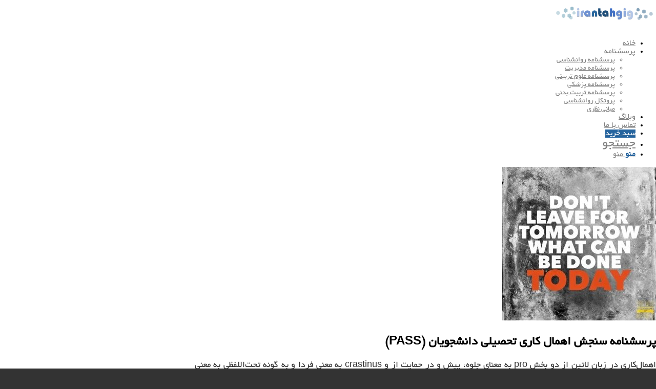

--- FILE ---
content_type: text/html; charset=UTF-8
request_url: http://www.irantahgig.ir/?p=39868
body_size: 24870
content:
<!DOCTYPE html>
<html dir="rtl" lang="fa-IR" prefix="og: http://ogp.me/ns#" class="html_stretched responsive av-preloader-disabled  html_header_top html_logo_left html_main_nav_header html_menu_right html_large html_header_sticky_disabled html_header_shrinking_disabled html_mobile_menu_tablet html_header_searchicon html_content_align_center html_header_unstick_top_disabled html_header_stretch_disabled html_av-submenu-hidden html_av-submenu-display-click html_av-overlay-side html_av-overlay-side-classic html_av-submenu-noclone html_entry_id_39868 av-cookies-no-cookie-consent av-no-preview av-default-lightbox html_text_menu_active av-mobile-menu-switch-default">
<head>
<meta charset="UTF-8" />


<!-- mobile setting -->
<meta name="viewport" content="width=device-width, initial-scale=1">

<!-- Scripts/CSS and wp_head hook -->

<meta name='robots' content='max-image-preview:large' />

<!-- This site is optimized with the Yoast WordPress SEO plugin v1.7.1 - https://yoast.com/wordpress/plugins/seo/ -->
<title>پرسشنامه سنجش اهمال کاری تحصیلی دانشجویان (PASS)</title>
<meta name="description" content="پرسشنامه سنجش اهمال کاری تحصیلی دانشجویان (PASS) توسط سولومون و همکاران در سال 1984 طراحی شد. با خرید و دانلود این فایل نمره گذاری کامل آن را مشاهده کنید."/>
<meta name="keywords" content="پرسشنامه سنجش اهمال کاری تحصیلی دانشجویان (PASS)"/>
<link rel="canonical" href="http://www.irantahgig.ir/?p=39868" />
<link rel="publisher" href="https://plus.google.com/+IrantahgigIr"/>
<meta property="og:locale" content="fa_IR" />
<meta property="og:type" content="article" />
<meta property="og:title" content="پرسشنامه سنجش اهمال کاری تحصیلی دانشجویان (PASS)" />
<meta property="og:description" content="پرسشنامه سنجش اهمال کاری تحصیلی دانشجویان (PASS) توسط سولومون و همکاران در سال 1984 طراحی شد. با خرید و دانلود این فایل نمره گذاری کامل آن را مشاهده کنید." />
<meta property="og:url" content="http://www.irantahgig.ir/?p=39868" />
<meta property="og:site_name" content="ایران تحقیق" />
<meta property="article:publisher" content="https://www.facebook.com/Irantahgig-1485169081759456/timeline/?ref=bookmarks" />
<meta property="article:section" content="خرید پرسشنامه" />
<meta property="article:section" content="فروشگاه" />
<meta property="article:section" content="پرسشنامه تحصیلی" />
<meta property="article:section" content="پرسشنامه روانشناسی" />
<meta property="article:section" content="پرسشنامه شخصیت" />
<meta property="article:section" content="پرسشنامه علوم تربیتی" />
<meta property="article:published_time" content="2015-08-11T19:33:46+00:00" />
<meta property="article:modified_time" content="2018-09-13T15:16:38+00:00" />
<meta property="og:updated_time" content="2018-09-13T15:16:38+00:00" />
<meta property="og:image" content="http://www.irantahgig.ir/wp-content/uploads/rsz_pass.jpg" />
<meta name="twitter:card" content="summary"/>
<meta name="twitter:description" content="پرسشنامه سنجش اهمال کاری تحصیلی دانشجویان (PASS) توسط سولومون و همکاران در سال 1984 طراحی شد. با خرید و دانلود این فایل نمره گذاری کامل آن را مشاهده کنید."/>
<meta name="twitter:title" content="پرسشنامه سنجش اهمال کاری تحصیلی دانشجویان (PASS)"/>
<meta name="twitter:site" content="@shahreseo"/>
<meta name="twitter:domain" content="ایران تحقیق"/>
<meta name="twitter:creator" content="@shahreseo"/>
<!-- / Yoast WordPress SEO plugin. -->

<link rel="alternate" type="application/rss+xml" title="ایران تحقیق &raquo; خوراک" href="http://www.irantahgig.ir/?feed=rss2" />
<link rel="alternate" type="application/rss+xml" title="ایران تحقیق &raquo; خوراک دیدگاه‌ها" href="http://www.irantahgig.ir/?feed=comments-rss2" />
<link rel="alternate" type="application/rss+xml" title="ایران تحقیق &raquo; پرسشنامه سنجش اهمال کاری تحصیلی دانشجویان (PASS) خوراک دیدگاه‌ها" href="http://www.irantahgig.ir/?feed=rss2&#038;p=39868" />
<script type="text/javascript">
window._wpemojiSettings = {"baseUrl":"https:\/\/s.w.org\/images\/core\/emoji\/14.0.0\/72x72\/","ext":".png","svgUrl":"https:\/\/s.w.org\/images\/core\/emoji\/14.0.0\/svg\/","svgExt":".svg","source":{"concatemoji":"http:\/\/www.irantahgig.ir\/wp-includes\/js\/wp-emoji-release.min.js?ver=6.1.3"}};
/*! This file is auto-generated */
!function(e,a,t){var n,r,o,i=a.createElement("canvas"),p=i.getContext&&i.getContext("2d");function s(e,t){var a=String.fromCharCode,e=(p.clearRect(0,0,i.width,i.height),p.fillText(a.apply(this,e),0,0),i.toDataURL());return p.clearRect(0,0,i.width,i.height),p.fillText(a.apply(this,t),0,0),e===i.toDataURL()}function c(e){var t=a.createElement("script");t.src=e,t.defer=t.type="text/javascript",a.getElementsByTagName("head")[0].appendChild(t)}for(o=Array("flag","emoji"),t.supports={everything:!0,everythingExceptFlag:!0},r=0;r<o.length;r++)t.supports[o[r]]=function(e){if(p&&p.fillText)switch(p.textBaseline="top",p.font="600 32px Arial",e){case"flag":return s([127987,65039,8205,9895,65039],[127987,65039,8203,9895,65039])?!1:!s([55356,56826,55356,56819],[55356,56826,8203,55356,56819])&&!s([55356,57332,56128,56423,56128,56418,56128,56421,56128,56430,56128,56423,56128,56447],[55356,57332,8203,56128,56423,8203,56128,56418,8203,56128,56421,8203,56128,56430,8203,56128,56423,8203,56128,56447]);case"emoji":return!s([129777,127995,8205,129778,127999],[129777,127995,8203,129778,127999])}return!1}(o[r]),t.supports.everything=t.supports.everything&&t.supports[o[r]],"flag"!==o[r]&&(t.supports.everythingExceptFlag=t.supports.everythingExceptFlag&&t.supports[o[r]]);t.supports.everythingExceptFlag=t.supports.everythingExceptFlag&&!t.supports.flag,t.DOMReady=!1,t.readyCallback=function(){t.DOMReady=!0},t.supports.everything||(n=function(){t.readyCallback()},a.addEventListener?(a.addEventListener("DOMContentLoaded",n,!1),e.addEventListener("load",n,!1)):(e.attachEvent("onload",n),a.attachEvent("onreadystatechange",function(){"complete"===a.readyState&&t.readyCallback()})),(e=t.source||{}).concatemoji?c(e.concatemoji):e.wpemoji&&e.twemoji&&(c(e.twemoji),c(e.wpemoji)))}(window,document,window._wpemojiSettings);
</script>
<style type="text/css">
img.wp-smiley,
img.emoji {
	display: inline !important;
	border: none !important;
	box-shadow: none !important;
	height: 1em !important;
	width: 1em !important;
	margin: 0 0.07em !important;
	vertical-align: -0.1em !important;
	background: none !important;
	padding: 0 !important;
}
</style>
	<link rel='stylesheet' id='avia-grid-css' href='http://www.irantahgig.ir/wp-content/themes/enfoldnew/css/grid.css?ver=5.2.1' type='text/css' media='all' />
<link rel='stylesheet' id='avia-base-css' href='http://www.irantahgig.ir/wp-content/themes/enfoldnew/css/base.css?ver=5.2.1' type='text/css' media='all' />
<link rel='stylesheet' id='avia-layout-css' href='http://www.irantahgig.ir/wp-content/themes/enfoldnew/css/layout.css?ver=5.2.1' type='text/css' media='all' />
<link rel='stylesheet' id='avia-module-audioplayer-css' href='http://www.irantahgig.ir/wp-content/themes/enfoldnew/config-templatebuilder/avia-shortcodes/audio-player/audio-player.css?ver=5.2.1' type='text/css' media='all' />
<link rel='stylesheet' id='avia-module-blog-css' href='http://www.irantahgig.ir/wp-content/themes/enfoldnew/config-templatebuilder/avia-shortcodes/blog/blog.css?ver=5.2.1' type='text/css' media='all' />
<link rel='stylesheet' id='avia-module-postslider-css' href='http://www.irantahgig.ir/wp-content/themes/enfoldnew/config-templatebuilder/avia-shortcodes/postslider/postslider.css?ver=5.2.1' type='text/css' media='all' />
<link rel='stylesheet' id='avia-module-button-css' href='http://www.irantahgig.ir/wp-content/themes/enfoldnew/config-templatebuilder/avia-shortcodes/buttons/buttons.css?ver=5.2.1' type='text/css' media='all' />
<link rel='stylesheet' id='avia-module-buttonrow-css' href='http://www.irantahgig.ir/wp-content/themes/enfoldnew/config-templatebuilder/avia-shortcodes/buttonrow/buttonrow.css?ver=5.2.1' type='text/css' media='all' />
<link rel='stylesheet' id='avia-module-button-fullwidth-css' href='http://www.irantahgig.ir/wp-content/themes/enfoldnew/config-templatebuilder/avia-shortcodes/buttons_fullwidth/buttons_fullwidth.css?ver=5.2.1' type='text/css' media='all' />
<link rel='stylesheet' id='avia-module-catalogue-css' href='http://www.irantahgig.ir/wp-content/themes/enfoldnew/config-templatebuilder/avia-shortcodes/catalogue/catalogue.css?ver=5.2.1' type='text/css' media='all' />
<link rel='stylesheet' id='avia-module-comments-css' href='http://www.irantahgig.ir/wp-content/themes/enfoldnew/config-templatebuilder/avia-shortcodes/comments/comments.css?ver=5.2.1' type='text/css' media='all' />
<link rel='stylesheet' id='avia-module-contact-css' href='http://www.irantahgig.ir/wp-content/themes/enfoldnew/config-templatebuilder/avia-shortcodes/contact/contact.css?ver=5.2.1' type='text/css' media='all' />
<link rel='stylesheet' id='avia-module-slideshow-css' href='http://www.irantahgig.ir/wp-content/themes/enfoldnew/config-templatebuilder/avia-shortcodes/slideshow/slideshow.css?ver=5.2.1' type='text/css' media='all' />
<link rel='stylesheet' id='avia-module-slideshow-contentpartner-css' href='http://www.irantahgig.ir/wp-content/themes/enfoldnew/config-templatebuilder/avia-shortcodes/contentslider/contentslider.css?ver=5.2.1' type='text/css' media='all' />
<link rel='stylesheet' id='avia-module-countdown-css' href='http://www.irantahgig.ir/wp-content/themes/enfoldnew/config-templatebuilder/avia-shortcodes/countdown/countdown.css?ver=5.2.1' type='text/css' media='all' />
<link rel='stylesheet' id='avia-module-gallery-css' href='http://www.irantahgig.ir/wp-content/themes/enfoldnew/config-templatebuilder/avia-shortcodes/gallery/gallery.css?ver=5.2.1' type='text/css' media='all' />
<link rel='stylesheet' id='avia-module-gallery-hor-css' href='http://www.irantahgig.ir/wp-content/themes/enfoldnew/config-templatebuilder/avia-shortcodes/gallery_horizontal/gallery_horizontal.css?ver=5.2.1' type='text/css' media='all' />
<link rel='stylesheet' id='avia-module-maps-css' href='http://www.irantahgig.ir/wp-content/themes/enfoldnew/config-templatebuilder/avia-shortcodes/google_maps/google_maps.css?ver=5.2.1' type='text/css' media='all' />
<link rel='stylesheet' id='avia-module-gridrow-css' href='http://www.irantahgig.ir/wp-content/themes/enfoldnew/config-templatebuilder/avia-shortcodes/grid_row/grid_row.css?ver=5.2.1' type='text/css' media='all' />
<link rel='stylesheet' id='avia-module-heading-css' href='http://www.irantahgig.ir/wp-content/themes/enfoldnew/config-templatebuilder/avia-shortcodes/heading/heading.css?ver=5.2.1' type='text/css' media='all' />
<link rel='stylesheet' id='avia-module-rotator-css' href='http://www.irantahgig.ir/wp-content/themes/enfoldnew/config-templatebuilder/avia-shortcodes/headline_rotator/headline_rotator.css?ver=5.2.1' type='text/css' media='all' />
<link rel='stylesheet' id='avia-module-hr-css' href='http://www.irantahgig.ir/wp-content/themes/enfoldnew/config-templatebuilder/avia-shortcodes/hr/hr.css?ver=5.2.1' type='text/css' media='all' />
<link rel='stylesheet' id='avia-module-icon-css' href='http://www.irantahgig.ir/wp-content/themes/enfoldnew/config-templatebuilder/avia-shortcodes/icon/icon.css?ver=5.2.1' type='text/css' media='all' />
<link rel='stylesheet' id='avia-module-icon-circles-css' href='http://www.irantahgig.ir/wp-content/themes/enfoldnew/config-templatebuilder/avia-shortcodes/icon_circles/icon_circles.css?ver=5.2.1' type='text/css' media='all' />
<link rel='stylesheet' id='avia-module-iconbox-css' href='http://www.irantahgig.ir/wp-content/themes/enfoldnew/config-templatebuilder/avia-shortcodes/iconbox/iconbox.css?ver=5.2.1' type='text/css' media='all' />
<link rel='stylesheet' id='avia-module-icongrid-css' href='http://www.irantahgig.ir/wp-content/themes/enfoldnew/config-templatebuilder/avia-shortcodes/icongrid/icongrid.css?ver=5.2.1' type='text/css' media='all' />
<link rel='stylesheet' id='avia-module-iconlist-css' href='http://www.irantahgig.ir/wp-content/themes/enfoldnew/config-templatebuilder/avia-shortcodes/iconlist/iconlist.css?ver=5.2.1' type='text/css' media='all' />
<link rel='stylesheet' id='avia-module-image-css' href='http://www.irantahgig.ir/wp-content/themes/enfoldnew/config-templatebuilder/avia-shortcodes/image/image.css?ver=5.2.1' type='text/css' media='all' />
<link rel='stylesheet' id='avia-module-hotspot-css' href='http://www.irantahgig.ir/wp-content/themes/enfoldnew/config-templatebuilder/avia-shortcodes/image_hotspots/image_hotspots.css?ver=5.2.1' type='text/css' media='all' />
<link rel='stylesheet' id='avia-module-magazine-css' href='http://www.irantahgig.ir/wp-content/themes/enfoldnew/config-templatebuilder/avia-shortcodes/magazine/magazine.css?ver=5.2.1' type='text/css' media='all' />
<link rel='stylesheet' id='avia-module-masonry-css' href='http://www.irantahgig.ir/wp-content/themes/enfoldnew/config-templatebuilder/avia-shortcodes/masonry_entries/masonry_entries.css?ver=5.2.1' type='text/css' media='all' />
<link rel='stylesheet' id='avia-siteloader-css' href='http://www.irantahgig.ir/wp-content/themes/enfoldnew/css/avia-snippet-site-preloader.css?ver=5.2.1' type='text/css' media='all' />
<link rel='stylesheet' id='avia-module-menu-css' href='http://www.irantahgig.ir/wp-content/themes/enfoldnew/config-templatebuilder/avia-shortcodes/menu/menu.css?ver=5.2.1' type='text/css' media='all' />
<link rel='stylesheet' id='avia-module-notification-css' href='http://www.irantahgig.ir/wp-content/themes/enfoldnew/config-templatebuilder/avia-shortcodes/notification/notification.css?ver=5.2.1' type='text/css' media='all' />
<link rel='stylesheet' id='avia-module-numbers-css' href='http://www.irantahgig.ir/wp-content/themes/enfoldnew/config-templatebuilder/avia-shortcodes/numbers/numbers.css?ver=5.2.1' type='text/css' media='all' />
<link rel='stylesheet' id='avia-module-portfolio-css' href='http://www.irantahgig.ir/wp-content/themes/enfoldnew/config-templatebuilder/avia-shortcodes/portfolio/portfolio.css?ver=5.2.1' type='text/css' media='all' />
<link rel='stylesheet' id='avia-module-post-metadata-css' href='http://www.irantahgig.ir/wp-content/themes/enfoldnew/config-templatebuilder/avia-shortcodes/post_metadata/post_metadata.css?ver=5.2.1' type='text/css' media='all' />
<link rel='stylesheet' id='avia-module-progress-bar-css' href='http://www.irantahgig.ir/wp-content/themes/enfoldnew/config-templatebuilder/avia-shortcodes/progressbar/progressbar.css?ver=5.2.1' type='text/css' media='all' />
<link rel='stylesheet' id='avia-module-promobox-css' href='http://www.irantahgig.ir/wp-content/themes/enfoldnew/config-templatebuilder/avia-shortcodes/promobox/promobox.css?ver=5.2.1' type='text/css' media='all' />
<link rel='stylesheet' id='avia-sc-search-css' href='http://www.irantahgig.ir/wp-content/themes/enfoldnew/config-templatebuilder/avia-shortcodes/search/search.css?ver=5.2.1' type='text/css' media='all' />
<link rel='stylesheet' id='avia-module-slideshow-accordion-css' href='http://www.irantahgig.ir/wp-content/themes/enfoldnew/config-templatebuilder/avia-shortcodes/slideshow_accordion/slideshow_accordion.css?ver=5.2.1' type='text/css' media='all' />
<link rel='stylesheet' id='avia-module-slideshow-feature-image-css' href='http://www.irantahgig.ir/wp-content/themes/enfoldnew/config-templatebuilder/avia-shortcodes/slideshow_feature_image/slideshow_feature_image.css?ver=5.2.1' type='text/css' media='all' />
<link rel='stylesheet' id='avia-module-slideshow-fullsize-css' href='http://www.irantahgig.ir/wp-content/themes/enfoldnew/config-templatebuilder/avia-shortcodes/slideshow_fullsize/slideshow_fullsize.css?ver=5.2.1' type='text/css' media='all' />
<link rel='stylesheet' id='avia-module-slideshow-fullscreen-css' href='http://www.irantahgig.ir/wp-content/themes/enfoldnew/config-templatebuilder/avia-shortcodes/slideshow_fullscreen/slideshow_fullscreen.css?ver=5.2.1' type='text/css' media='all' />
<link rel='stylesheet' id='avia-module-slideshow-ls-css' href='http://www.irantahgig.ir/wp-content/themes/enfoldnew/config-templatebuilder/avia-shortcodes/slideshow_layerslider/slideshow_layerslider.css?ver=5.2.1' type='text/css' media='all' />
<link rel='stylesheet' id='avia-module-social-css' href='http://www.irantahgig.ir/wp-content/themes/enfoldnew/config-templatebuilder/avia-shortcodes/social_share/social_share.css?ver=5.2.1' type='text/css' media='all' />
<link rel='stylesheet' id='avia-module-tabsection-css' href='http://www.irantahgig.ir/wp-content/themes/enfoldnew/config-templatebuilder/avia-shortcodes/tab_section/tab_section.css?ver=5.2.1' type='text/css' media='all' />
<link rel='stylesheet' id='avia-module-table-css' href='http://www.irantahgig.ir/wp-content/themes/enfoldnew/config-templatebuilder/avia-shortcodes/table/table.css?ver=5.2.1' type='text/css' media='all' />
<link rel='stylesheet' id='avia-module-tabs-css' href='http://www.irantahgig.ir/wp-content/themes/enfoldnew/config-templatebuilder/avia-shortcodes/tabs/tabs.css?ver=5.2.1' type='text/css' media='all' />
<link rel='stylesheet' id='avia-module-team-css' href='http://www.irantahgig.ir/wp-content/themes/enfoldnew/config-templatebuilder/avia-shortcodes/team/team.css?ver=5.2.1' type='text/css' media='all' />
<link rel='stylesheet' id='avia-module-testimonials-css' href='http://www.irantahgig.ir/wp-content/themes/enfoldnew/config-templatebuilder/avia-shortcodes/testimonials/testimonials.css?ver=5.2.1' type='text/css' media='all' />
<link rel='stylesheet' id='avia-module-timeline-css' href='http://www.irantahgig.ir/wp-content/themes/enfoldnew/config-templatebuilder/avia-shortcodes/timeline/timeline.css?ver=5.2.1' type='text/css' media='all' />
<link rel='stylesheet' id='avia-module-toggles-css' href='http://www.irantahgig.ir/wp-content/themes/enfoldnew/config-templatebuilder/avia-shortcodes/toggles/toggles.css?ver=5.2.1' type='text/css' media='all' />
<link rel='stylesheet' id='avia-module-video-css' href='http://www.irantahgig.ir/wp-content/themes/enfoldnew/config-templatebuilder/avia-shortcodes/video/video.css?ver=5.2.1' type='text/css' media='all' />
<link rel='stylesheet' id='wp-block-library-rtl-css' href='http://www.irantahgig.ir/wp-includes/css/dist/block-library/style-rtl.min.css?ver=6.1.3' type='text/css' media='all' />
<style id='global-styles-inline-css' type='text/css'>
body{--wp--preset--color--black: #000000;--wp--preset--color--cyan-bluish-gray: #abb8c3;--wp--preset--color--white: #ffffff;--wp--preset--color--pale-pink: #f78da7;--wp--preset--color--vivid-red: #cf2e2e;--wp--preset--color--luminous-vivid-orange: #ff6900;--wp--preset--color--luminous-vivid-amber: #fcb900;--wp--preset--color--light-green-cyan: #7bdcb5;--wp--preset--color--vivid-green-cyan: #00d084;--wp--preset--color--pale-cyan-blue: #8ed1fc;--wp--preset--color--vivid-cyan-blue: #0693e3;--wp--preset--color--vivid-purple: #9b51e0;--wp--preset--color--metallic-red: #b02b2c;--wp--preset--color--maximum-yellow-red: #edae44;--wp--preset--color--yellow-sun: #eeee22;--wp--preset--color--palm-leaf: #83a846;--wp--preset--color--aero: #7bb0e7;--wp--preset--color--old-lavender: #745f7e;--wp--preset--color--steel-teal: #5f8789;--wp--preset--color--raspberry-pink: #d65799;--wp--preset--color--medium-turquoise: #4ecac2;--wp--preset--gradient--vivid-cyan-blue-to-vivid-purple: linear-gradient(135deg,rgba(6,147,227,1) 0%,rgb(155,81,224) 100%);--wp--preset--gradient--light-green-cyan-to-vivid-green-cyan: linear-gradient(135deg,rgb(122,220,180) 0%,rgb(0,208,130) 100%);--wp--preset--gradient--luminous-vivid-amber-to-luminous-vivid-orange: linear-gradient(135deg,rgba(252,185,0,1) 0%,rgba(255,105,0,1) 100%);--wp--preset--gradient--luminous-vivid-orange-to-vivid-red: linear-gradient(135deg,rgba(255,105,0,1) 0%,rgb(207,46,46) 100%);--wp--preset--gradient--very-light-gray-to-cyan-bluish-gray: linear-gradient(135deg,rgb(238,238,238) 0%,rgb(169,184,195) 100%);--wp--preset--gradient--cool-to-warm-spectrum: linear-gradient(135deg,rgb(74,234,220) 0%,rgb(151,120,209) 20%,rgb(207,42,186) 40%,rgb(238,44,130) 60%,rgb(251,105,98) 80%,rgb(254,248,76) 100%);--wp--preset--gradient--blush-light-purple: linear-gradient(135deg,rgb(255,206,236) 0%,rgb(152,150,240) 100%);--wp--preset--gradient--blush-bordeaux: linear-gradient(135deg,rgb(254,205,165) 0%,rgb(254,45,45) 50%,rgb(107,0,62) 100%);--wp--preset--gradient--luminous-dusk: linear-gradient(135deg,rgb(255,203,112) 0%,rgb(199,81,192) 50%,rgb(65,88,208) 100%);--wp--preset--gradient--pale-ocean: linear-gradient(135deg,rgb(255,245,203) 0%,rgb(182,227,212) 50%,rgb(51,167,181) 100%);--wp--preset--gradient--electric-grass: linear-gradient(135deg,rgb(202,248,128) 0%,rgb(113,206,126) 100%);--wp--preset--gradient--midnight: linear-gradient(135deg,rgb(2,3,129) 0%,rgb(40,116,252) 100%);--wp--preset--duotone--dark-grayscale: url('#wp-duotone-dark-grayscale');--wp--preset--duotone--grayscale: url('#wp-duotone-grayscale');--wp--preset--duotone--purple-yellow: url('#wp-duotone-purple-yellow');--wp--preset--duotone--blue-red: url('#wp-duotone-blue-red');--wp--preset--duotone--midnight: url('#wp-duotone-midnight');--wp--preset--duotone--magenta-yellow: url('#wp-duotone-magenta-yellow');--wp--preset--duotone--purple-green: url('#wp-duotone-purple-green');--wp--preset--duotone--blue-orange: url('#wp-duotone-blue-orange');--wp--preset--font-size--small: 1rem;--wp--preset--font-size--medium: 1.125rem;--wp--preset--font-size--large: 1.75rem;--wp--preset--font-size--x-large: clamp(1.75rem, 3vw, 2.25rem);--wp--preset--spacing--20: 0.44rem;--wp--preset--spacing--30: 0.67rem;--wp--preset--spacing--40: 1rem;--wp--preset--spacing--50: 1.5rem;--wp--preset--spacing--60: 2.25rem;--wp--preset--spacing--70: 3.38rem;--wp--preset--spacing--80: 5.06rem;}body { margin: 0;--wp--style--global--content-size: 800px;--wp--style--global--wide-size: 1130px; }.wp-site-blocks > .alignleft { float: left; margin-right: 2em; }.wp-site-blocks > .alignright { float: right; margin-left: 2em; }.wp-site-blocks > .aligncenter { justify-content: center; margin-left: auto; margin-right: auto; }:where(.is-layout-flex){gap: 0.5em;}body .is-layout-flow > .alignleft{float: left;margin-inline-start: 0;margin-inline-end: 2em;}body .is-layout-flow > .alignright{float: right;margin-inline-start: 2em;margin-inline-end: 0;}body .is-layout-flow > .aligncenter{margin-left: auto !important;margin-right: auto !important;}body .is-layout-constrained > .alignleft{float: left;margin-inline-start: 0;margin-inline-end: 2em;}body .is-layout-constrained > .alignright{float: right;margin-inline-start: 2em;margin-inline-end: 0;}body .is-layout-constrained > .aligncenter{margin-left: auto !important;margin-right: auto !important;}body .is-layout-constrained > :where(:not(.alignleft):not(.alignright):not(.alignfull)){max-width: var(--wp--style--global--content-size);margin-left: auto !important;margin-right: auto !important;}body .is-layout-constrained > .alignwide{max-width: var(--wp--style--global--wide-size);}body .is-layout-flex{display: flex;}body .is-layout-flex{flex-wrap: wrap;align-items: center;}body .is-layout-flex > *{margin: 0;}body{padding-top: 0px;padding-right: 0px;padding-bottom: 0px;padding-left: 0px;}a:where(:not(.wp-element-button)){text-decoration: underline;}.wp-element-button, .wp-block-button__link{background-color: #32373c;border-width: 0;color: #fff;font-family: inherit;font-size: inherit;line-height: inherit;padding: calc(0.667em + 2px) calc(1.333em + 2px);text-decoration: none;}.has-black-color{color: var(--wp--preset--color--black) !important;}.has-cyan-bluish-gray-color{color: var(--wp--preset--color--cyan-bluish-gray) !important;}.has-white-color{color: var(--wp--preset--color--white) !important;}.has-pale-pink-color{color: var(--wp--preset--color--pale-pink) !important;}.has-vivid-red-color{color: var(--wp--preset--color--vivid-red) !important;}.has-luminous-vivid-orange-color{color: var(--wp--preset--color--luminous-vivid-orange) !important;}.has-luminous-vivid-amber-color{color: var(--wp--preset--color--luminous-vivid-amber) !important;}.has-light-green-cyan-color{color: var(--wp--preset--color--light-green-cyan) !important;}.has-vivid-green-cyan-color{color: var(--wp--preset--color--vivid-green-cyan) !important;}.has-pale-cyan-blue-color{color: var(--wp--preset--color--pale-cyan-blue) !important;}.has-vivid-cyan-blue-color{color: var(--wp--preset--color--vivid-cyan-blue) !important;}.has-vivid-purple-color{color: var(--wp--preset--color--vivid-purple) !important;}.has-metallic-red-color{color: var(--wp--preset--color--metallic-red) !important;}.has-maximum-yellow-red-color{color: var(--wp--preset--color--maximum-yellow-red) !important;}.has-yellow-sun-color{color: var(--wp--preset--color--yellow-sun) !important;}.has-palm-leaf-color{color: var(--wp--preset--color--palm-leaf) !important;}.has-aero-color{color: var(--wp--preset--color--aero) !important;}.has-old-lavender-color{color: var(--wp--preset--color--old-lavender) !important;}.has-steel-teal-color{color: var(--wp--preset--color--steel-teal) !important;}.has-raspberry-pink-color{color: var(--wp--preset--color--raspberry-pink) !important;}.has-medium-turquoise-color{color: var(--wp--preset--color--medium-turquoise) !important;}.has-black-background-color{background-color: var(--wp--preset--color--black) !important;}.has-cyan-bluish-gray-background-color{background-color: var(--wp--preset--color--cyan-bluish-gray) !important;}.has-white-background-color{background-color: var(--wp--preset--color--white) !important;}.has-pale-pink-background-color{background-color: var(--wp--preset--color--pale-pink) !important;}.has-vivid-red-background-color{background-color: var(--wp--preset--color--vivid-red) !important;}.has-luminous-vivid-orange-background-color{background-color: var(--wp--preset--color--luminous-vivid-orange) !important;}.has-luminous-vivid-amber-background-color{background-color: var(--wp--preset--color--luminous-vivid-amber) !important;}.has-light-green-cyan-background-color{background-color: var(--wp--preset--color--light-green-cyan) !important;}.has-vivid-green-cyan-background-color{background-color: var(--wp--preset--color--vivid-green-cyan) !important;}.has-pale-cyan-blue-background-color{background-color: var(--wp--preset--color--pale-cyan-blue) !important;}.has-vivid-cyan-blue-background-color{background-color: var(--wp--preset--color--vivid-cyan-blue) !important;}.has-vivid-purple-background-color{background-color: var(--wp--preset--color--vivid-purple) !important;}.has-metallic-red-background-color{background-color: var(--wp--preset--color--metallic-red) !important;}.has-maximum-yellow-red-background-color{background-color: var(--wp--preset--color--maximum-yellow-red) !important;}.has-yellow-sun-background-color{background-color: var(--wp--preset--color--yellow-sun) !important;}.has-palm-leaf-background-color{background-color: var(--wp--preset--color--palm-leaf) !important;}.has-aero-background-color{background-color: var(--wp--preset--color--aero) !important;}.has-old-lavender-background-color{background-color: var(--wp--preset--color--old-lavender) !important;}.has-steel-teal-background-color{background-color: var(--wp--preset--color--steel-teal) !important;}.has-raspberry-pink-background-color{background-color: var(--wp--preset--color--raspberry-pink) !important;}.has-medium-turquoise-background-color{background-color: var(--wp--preset--color--medium-turquoise) !important;}.has-black-border-color{border-color: var(--wp--preset--color--black) !important;}.has-cyan-bluish-gray-border-color{border-color: var(--wp--preset--color--cyan-bluish-gray) !important;}.has-white-border-color{border-color: var(--wp--preset--color--white) !important;}.has-pale-pink-border-color{border-color: var(--wp--preset--color--pale-pink) !important;}.has-vivid-red-border-color{border-color: var(--wp--preset--color--vivid-red) !important;}.has-luminous-vivid-orange-border-color{border-color: var(--wp--preset--color--luminous-vivid-orange) !important;}.has-luminous-vivid-amber-border-color{border-color: var(--wp--preset--color--luminous-vivid-amber) !important;}.has-light-green-cyan-border-color{border-color: var(--wp--preset--color--light-green-cyan) !important;}.has-vivid-green-cyan-border-color{border-color: var(--wp--preset--color--vivid-green-cyan) !important;}.has-pale-cyan-blue-border-color{border-color: var(--wp--preset--color--pale-cyan-blue) !important;}.has-vivid-cyan-blue-border-color{border-color: var(--wp--preset--color--vivid-cyan-blue) !important;}.has-vivid-purple-border-color{border-color: var(--wp--preset--color--vivid-purple) !important;}.has-metallic-red-border-color{border-color: var(--wp--preset--color--metallic-red) !important;}.has-maximum-yellow-red-border-color{border-color: var(--wp--preset--color--maximum-yellow-red) !important;}.has-yellow-sun-border-color{border-color: var(--wp--preset--color--yellow-sun) !important;}.has-palm-leaf-border-color{border-color: var(--wp--preset--color--palm-leaf) !important;}.has-aero-border-color{border-color: var(--wp--preset--color--aero) !important;}.has-old-lavender-border-color{border-color: var(--wp--preset--color--old-lavender) !important;}.has-steel-teal-border-color{border-color: var(--wp--preset--color--steel-teal) !important;}.has-raspberry-pink-border-color{border-color: var(--wp--preset--color--raspberry-pink) !important;}.has-medium-turquoise-border-color{border-color: var(--wp--preset--color--medium-turquoise) !important;}.has-vivid-cyan-blue-to-vivid-purple-gradient-background{background: var(--wp--preset--gradient--vivid-cyan-blue-to-vivid-purple) !important;}.has-light-green-cyan-to-vivid-green-cyan-gradient-background{background: var(--wp--preset--gradient--light-green-cyan-to-vivid-green-cyan) !important;}.has-luminous-vivid-amber-to-luminous-vivid-orange-gradient-background{background: var(--wp--preset--gradient--luminous-vivid-amber-to-luminous-vivid-orange) !important;}.has-luminous-vivid-orange-to-vivid-red-gradient-background{background: var(--wp--preset--gradient--luminous-vivid-orange-to-vivid-red) !important;}.has-very-light-gray-to-cyan-bluish-gray-gradient-background{background: var(--wp--preset--gradient--very-light-gray-to-cyan-bluish-gray) !important;}.has-cool-to-warm-spectrum-gradient-background{background: var(--wp--preset--gradient--cool-to-warm-spectrum) !important;}.has-blush-light-purple-gradient-background{background: var(--wp--preset--gradient--blush-light-purple) !important;}.has-blush-bordeaux-gradient-background{background: var(--wp--preset--gradient--blush-bordeaux) !important;}.has-luminous-dusk-gradient-background{background: var(--wp--preset--gradient--luminous-dusk) !important;}.has-pale-ocean-gradient-background{background: var(--wp--preset--gradient--pale-ocean) !important;}.has-electric-grass-gradient-background{background: var(--wp--preset--gradient--electric-grass) !important;}.has-midnight-gradient-background{background: var(--wp--preset--gradient--midnight) !important;}.has-small-font-size{font-size: var(--wp--preset--font-size--small) !important;}.has-medium-font-size{font-size: var(--wp--preset--font-size--medium) !important;}.has-large-font-size{font-size: var(--wp--preset--font-size--large) !important;}.has-x-large-font-size{font-size: var(--wp--preset--font-size--x-large) !important;}
.wp-block-navigation a:where(:not(.wp-element-button)){color: inherit;}
:where(.wp-block-columns.is-layout-flex){gap: 2em;}
.wp-block-pullquote{font-size: 1.5em;line-height: 1.6;}
</style>
<link rel='stylesheet' id='edd-styles-css' href='http://www.irantahgig.ir/wp-content/plugins/easy-digital-downloads/templates/edd.min.css?ver=2.9.25' type='text/css' media='all' />
<link rel='stylesheet' id='dashicons-css' href='http://www.irantahgig.ir/wp-includes/css/dashicons.min.css?ver=6.1.3' type='text/css' media='all' />
<link rel='stylesheet' id='post-views-counter-frontend-css' href='http://www.irantahgig.ir/wp-content/plugins/post-views-counter/css/frontend.css?ver=6.1.3' type='text/css' media='all' />
<link rel='stylesheet' id='avia-scs-css' href='http://www.irantahgig.ir/wp-content/themes/enfoldnew/css/shortcodes.css?ver=5.2.1' type='text/css' media='all' />
<link rel='stylesheet' id='avia-popup-css-css' href='http://www.irantahgig.ir/wp-content/themes/enfoldnew/js/aviapopup/magnific-popup.css?ver=5.2.1' type='text/css' media='screen' />
<link rel='stylesheet' id='avia-lightbox-css' href='http://www.irantahgig.ir/wp-content/themes/enfoldnew/css/avia-snippet-lightbox.css?ver=5.2.1' type='text/css' media='screen' />
<link rel='stylesheet' id='avia-widget-css-css' href='http://www.irantahgig.ir/wp-content/themes/enfoldnew/css/avia-snippet-widget.css?ver=5.2.1' type='text/css' media='screen' />
<link rel='stylesheet' id='avia-rtl-css' href='http://www.irantahgig.ir/wp-content/themes/enfoldnew/css/rtl.css?ver=5.2.1' type='text/css' media='all' />
<link rel='stylesheet' id='avia-dynamic-css' href='http://www.irantahgig.ir/wp-content/uploads/dynamic_avia/enfold.css?ver=68f1e485053e4' type='text/css' media='all' />
<link rel='stylesheet' id='avia-custom-css' href='http://www.irantahgig.ir/wp-content/themes/enfoldnew/css/custom.css?ver=5.2.1' type='text/css' media='all' />
<link rel='stylesheet' id='addtoany-css' href='http://www.irantahgig.ir/wp-content/plugins/add-to-any/addtoany.min.css?ver=1.15' type='text/css' media='all' />
<script type='text/javascript' src='http://www.irantahgig.ir/wp-includes/js/jquery/jquery.min.js?ver=3.6.1' id='jquery-core-js'></script>
<script type='text/javascript' src='http://www.irantahgig.ir/wp-includes/js/jquery/jquery-migrate.min.js?ver=3.3.2' id='jquery-migrate-js'></script>
<script type='text/javascript' src='http://www.irantahgig.ir/wp-content/plugins/jquery-vertical-accordion-menu/js/jquery.hoverIntent.minified.js?ver=6.1.3' id='jqueryhoverintent-js'></script>
<script type='text/javascript' src='http://www.irantahgig.ir/wp-content/plugins/jquery-vertical-accordion-menu/js/jquery.cookie.js?ver=6.1.3' id='jquerycookie-js'></script>
<script type='text/javascript' src='http://www.irantahgig.ir/wp-content/plugins/jquery-vertical-accordion-menu/js/jquery.dcjqaccordion.2.9.js?ver=6.1.3' id='dcjqaccordion-js'></script>
<script type='text/javascript' src='http://www.irantahgig.ir/wp-content/plugins/add-to-any/addtoany.min.js?ver=1.1' id='addtoany-js'></script>
<script type='text/javascript' src='http://www.irantahgig.ir/wp-content/themes/enfoldnew/js/avia-compat.js?ver=5.2.1' id='avia-compat-js'></script>
<link rel="https://api.w.org/" href="http://www.irantahgig.ir/index.php?rest_route=/" /><link rel="alternate" type="application/json" href="http://www.irantahgig.ir/index.php?rest_route=/wp/v2/posts/39868" /><link rel="EditURI" type="application/rsd+xml" title="RSD" href="http://www.irantahgig.ir/xmlrpc.php?rsd" />
<link rel="wlwmanifest" type="application/wlwmanifest+xml" href="http://www.irantahgig.ir/wp-includes/wlwmanifest.xml" />
<meta name="generator" content="WordPress 6.1.3" />
<link rel='shortlink' href='http://www.irantahgig.ir/?p=39868' />
<link rel="alternate" type="application/json+oembed" href="http://www.irantahgig.ir/index.php?rest_route=%2Foembed%2F1.0%2Fembed&#038;url=http%3A%2F%2Fwww.irantahgig.ir%2F%3Fp%3D39868" />
<link rel="alternate" type="text/xml+oembed" href="http://www.irantahgig.ir/index.php?rest_route=%2Foembed%2F1.0%2Fembed&#038;url=http%3A%2F%2Fwww.irantahgig.ir%2F%3Fp%3D39868&#038;format=xml" />

<script data-cfasync="false">
window.a2a_config=window.a2a_config||{};a2a_config.callbacks=[];a2a_config.overlays=[];a2a_config.templates={};a2a_localize = {
	Share: "اشتراک گذاری",
	Save: "ذخیره",
	Subscribe: "عضویت",
	Email: "Email",
	Bookmark: "نشانه گذاری",
	ShowAll: "نمایش همگی",
	ShowLess: "نمایش حداقل",
	FindServices: "یافتن سرویس (ها)",
	FindAnyServiceToAddTo: "یافتن سریع دیگر سرویس ها برای اضافه کردن",
	PoweredBy: "قدرت یافته از",
	ShareViaEmail: "Share via email",
	SubscribeViaEmail: "Subscribe via email",
	BookmarkInYourBrowser: "ثبت به عنوان علاقه مندی برای مرورگر شما",
	BookmarkInstructions: "Press Ctrl+D or \u2318+D to bookmark this page",
	AddToYourFavorites: "اضافه کردن به علاقه مندی ها",
	SendFromWebOrProgram: "Send from any email address or email program",
	EmailProgram: "Email program",
	More: "More&#8230;",
	ThanksForSharing: "Thanks for sharing!",
	ThanksForFollowing: "Thanks for following!"
};

(function(d,s,a,b){a=d.createElement(s);b=d.getElementsByTagName(s)[0];a.async=1;a.src="https://static.addtoany.com/menu/page.js";b.parentNode.insertBefore(a,b);})(document,"script");
</script>
<meta name="generator" content="Easy Digital Downloads v2.9.25" />
<script type="text/javascript">
	window._wp_rp_static_base_url = 'https://wprp.zemanta.com/static/';
	window._wp_rp_wp_ajax_url = "http://www.irantahgig.ir/wp-admin/admin-ajax.php";
	window._wp_rp_plugin_version = '3.5.4';
	window._wp_rp_post_id = '39868';
	window._wp_rp_num_rel_posts = '6';
	window._wp_rp_thumbnails = true;
	window._wp_rp_post_title = '%D9%BE%D8%B1%D8%B3%D8%B4%D9%86%D8%A7%D9%85%D9%87+%D8%B3%D9%86%D8%AC%D8%B4+%D8%A7%D9%87%D9%85%D8%A7%D9%84+%DA%A9%D8%A7%D8%B1%DB%8C+%D8%AA%D8%AD%D8%B5%DB%8C%D9%84%DB%8C+%D8%AF%D8%A7%D9%86%D8%B4%D8%AC%D9%88%DB%8C%D8%A7%D9%86+%28PASS%29';
	window._wp_rp_post_tags = ['%3F%3F%3F%3F+%3F%3F%3F%3F%3F%3F%3F%3F', '%3F%3F%3F%3F%3F%3F%3F', '%3F%3F%3F%3F%3F%3F%3F%3F+%3F%3F%3F%3F%3F%3F', '%3F%3F%3F%3F%3F%3F%3F%3F+%3F%3F%3F%3F%3F', '%3F%3F%3F%3F%3F%3F%3F%3F+%3F%3F%3F%3F+%3F%3F', 'a', 'pass', 'pro'];
	window._wp_rp_promoted_content = true;
</script>
<script type="text/javascript" src="https://wprp.zemanta.com/static/js/loader.js?version=3.5.4" async></script>
<link rel="stylesheet" href="http://www.irantahgig.ir/wp-content/plugins/wordpress-23-related-posts-plugin/static/themes/vertical-m.css?version=3.5.4" />
<link rel="profile" href="http://gmpg.org/xfn/11" />
<link rel="alternate" type="application/rss+xml" title="ایران تحقیق RSS2 Feed" href="http://www.irantahgig.ir/?feed=rss2" />
<link rel="pingback" href="http://www.irantahgig.ir/xmlrpc.php" />
<!--[if lt IE 9]><script src="http://www.irantahgig.ir/wp-content/themes/enfoldnew/js/html5shiv.js"></script><![endif]-->
<link rel="icon" href="http://irantahgig.ir/wp-content/uploads/logo2.jpg" type="image/x-icon">
<style type='text/css'>
@font-face {font-family: 'entypo-fontello'; font-weight: normal; font-style: normal; font-display: auto;
src: url('http://www.irantahgig.ir/wp-content/themes/enfoldnew/config-templatebuilder/avia-template-builder/assets/fonts/entypo-fontello.woff2') format('woff2'),
url('http://www.irantahgig.ir/wp-content/themes/enfoldnew/config-templatebuilder/avia-template-builder/assets/fonts/entypo-fontello.woff') format('woff'),
url('http://www.irantahgig.ir/wp-content/themes/enfoldnew/config-templatebuilder/avia-template-builder/assets/fonts/entypo-fontello.ttf') format('truetype'),
url('http://www.irantahgig.ir/wp-content/themes/enfoldnew/config-templatebuilder/avia-template-builder/assets/fonts/entypo-fontello.svg#entypo-fontello') format('svg'),
url('http://www.irantahgig.ir/wp-content/themes/enfoldnew/config-templatebuilder/avia-template-builder/assets/fonts/entypo-fontello.eot'),
url('http://www.irantahgig.ir/wp-content/themes/enfoldnew/config-templatebuilder/avia-template-builder/assets/fonts/entypo-fontello.eot?#iefix') format('embedded-opentype');
} #top .avia-font-entypo-fontello, body .avia-font-entypo-fontello, html body [data-av_iconfont='entypo-fontello']:before{ font-family: 'entypo-fontello'; }
</style>

<!--
Debugging Info for Theme support: 

Theme: Enfold
Version: 5.2.1
Installed: enfoldnew
AviaFramework Version: 5.2
AviaBuilder Version: 5.2
aviaElementManager Version: 1.0.1
ML:512-PU:91-PLA:19
WP:6.1.3
Compress: CSS:disabled - JS:disabled
Updates: disabled
PLAu:19
-->
</head>

<body id="top" class="rtl post-template-default single single-post postid-39868 single-format-standard stretched rtl_columns av-curtain-numeric fonts-custom fonts  avia-responsive-images-support" itemscope="itemscope" itemtype="https://schema.org/WebPage" >

	<svg xmlns="http://www.w3.org/2000/svg" viewBox="0 0 0 0" width="0" height="0" focusable="false" role="none" style="visibility: hidden; position: absolute; left: -9999px; overflow: hidden;" ><defs><filter id="wp-duotone-dark-grayscale"><feColorMatrix color-interpolation-filters="sRGB" type="matrix" values=" .299 .587 .114 0 0 .299 .587 .114 0 0 .299 .587 .114 0 0 .299 .587 .114 0 0 " /><feComponentTransfer color-interpolation-filters="sRGB" ><feFuncR type="table" tableValues="0 0.49803921568627" /><feFuncG type="table" tableValues="0 0.49803921568627" /><feFuncB type="table" tableValues="0 0.49803921568627" /><feFuncA type="table" tableValues="1 1" /></feComponentTransfer><feComposite in2="SourceGraphic" operator="in" /></filter></defs></svg><svg xmlns="http://www.w3.org/2000/svg" viewBox="0 0 0 0" width="0" height="0" focusable="false" role="none" style="visibility: hidden; position: absolute; left: -9999px; overflow: hidden;" ><defs><filter id="wp-duotone-grayscale"><feColorMatrix color-interpolation-filters="sRGB" type="matrix" values=" .299 .587 .114 0 0 .299 .587 .114 0 0 .299 .587 .114 0 0 .299 .587 .114 0 0 " /><feComponentTransfer color-interpolation-filters="sRGB" ><feFuncR type="table" tableValues="0 1" /><feFuncG type="table" tableValues="0 1" /><feFuncB type="table" tableValues="0 1" /><feFuncA type="table" tableValues="1 1" /></feComponentTransfer><feComposite in2="SourceGraphic" operator="in" /></filter></defs></svg><svg xmlns="http://www.w3.org/2000/svg" viewBox="0 0 0 0" width="0" height="0" focusable="false" role="none" style="visibility: hidden; position: absolute; left: -9999px; overflow: hidden;" ><defs><filter id="wp-duotone-purple-yellow"><feColorMatrix color-interpolation-filters="sRGB" type="matrix" values=" .299 .587 .114 0 0 .299 .587 .114 0 0 .299 .587 .114 0 0 .299 .587 .114 0 0 " /><feComponentTransfer color-interpolation-filters="sRGB" ><feFuncR type="table" tableValues="0.54901960784314 0.98823529411765" /><feFuncG type="table" tableValues="0 1" /><feFuncB type="table" tableValues="0.71764705882353 0.25490196078431" /><feFuncA type="table" tableValues="1 1" /></feComponentTransfer><feComposite in2="SourceGraphic" operator="in" /></filter></defs></svg><svg xmlns="http://www.w3.org/2000/svg" viewBox="0 0 0 0" width="0" height="0" focusable="false" role="none" style="visibility: hidden; position: absolute; left: -9999px; overflow: hidden;" ><defs><filter id="wp-duotone-blue-red"><feColorMatrix color-interpolation-filters="sRGB" type="matrix" values=" .299 .587 .114 0 0 .299 .587 .114 0 0 .299 .587 .114 0 0 .299 .587 .114 0 0 " /><feComponentTransfer color-interpolation-filters="sRGB" ><feFuncR type="table" tableValues="0 1" /><feFuncG type="table" tableValues="0 0.27843137254902" /><feFuncB type="table" tableValues="0.5921568627451 0.27843137254902" /><feFuncA type="table" tableValues="1 1" /></feComponentTransfer><feComposite in2="SourceGraphic" operator="in" /></filter></defs></svg><svg xmlns="http://www.w3.org/2000/svg" viewBox="0 0 0 0" width="0" height="0" focusable="false" role="none" style="visibility: hidden; position: absolute; left: -9999px; overflow: hidden;" ><defs><filter id="wp-duotone-midnight"><feColorMatrix color-interpolation-filters="sRGB" type="matrix" values=" .299 .587 .114 0 0 .299 .587 .114 0 0 .299 .587 .114 0 0 .299 .587 .114 0 0 " /><feComponentTransfer color-interpolation-filters="sRGB" ><feFuncR type="table" tableValues="0 0" /><feFuncG type="table" tableValues="0 0.64705882352941" /><feFuncB type="table" tableValues="0 1" /><feFuncA type="table" tableValues="1 1" /></feComponentTransfer><feComposite in2="SourceGraphic" operator="in" /></filter></defs></svg><svg xmlns="http://www.w3.org/2000/svg" viewBox="0 0 0 0" width="0" height="0" focusable="false" role="none" style="visibility: hidden; position: absolute; left: -9999px; overflow: hidden;" ><defs><filter id="wp-duotone-magenta-yellow"><feColorMatrix color-interpolation-filters="sRGB" type="matrix" values=" .299 .587 .114 0 0 .299 .587 .114 0 0 .299 .587 .114 0 0 .299 .587 .114 0 0 " /><feComponentTransfer color-interpolation-filters="sRGB" ><feFuncR type="table" tableValues="0.78039215686275 1" /><feFuncG type="table" tableValues="0 0.94901960784314" /><feFuncB type="table" tableValues="0.35294117647059 0.47058823529412" /><feFuncA type="table" tableValues="1 1" /></feComponentTransfer><feComposite in2="SourceGraphic" operator="in" /></filter></defs></svg><svg xmlns="http://www.w3.org/2000/svg" viewBox="0 0 0 0" width="0" height="0" focusable="false" role="none" style="visibility: hidden; position: absolute; left: -9999px; overflow: hidden;" ><defs><filter id="wp-duotone-purple-green"><feColorMatrix color-interpolation-filters="sRGB" type="matrix" values=" .299 .587 .114 0 0 .299 .587 .114 0 0 .299 .587 .114 0 0 .299 .587 .114 0 0 " /><feComponentTransfer color-interpolation-filters="sRGB" ><feFuncR type="table" tableValues="0.65098039215686 0.40392156862745" /><feFuncG type="table" tableValues="0 1" /><feFuncB type="table" tableValues="0.44705882352941 0.4" /><feFuncA type="table" tableValues="1 1" /></feComponentTransfer><feComposite in2="SourceGraphic" operator="in" /></filter></defs></svg><svg xmlns="http://www.w3.org/2000/svg" viewBox="0 0 0 0" width="0" height="0" focusable="false" role="none" style="visibility: hidden; position: absolute; left: -9999px; overflow: hidden;" ><defs><filter id="wp-duotone-blue-orange"><feColorMatrix color-interpolation-filters="sRGB" type="matrix" values=" .299 .587 .114 0 0 .299 .587 .114 0 0 .299 .587 .114 0 0 .299 .587 .114 0 0 " /><feComponentTransfer color-interpolation-filters="sRGB" ><feFuncR type="table" tableValues="0.098039215686275 1" /><feFuncG type="table" tableValues="0 0.66274509803922" /><feFuncB type="table" tableValues="0.84705882352941 0.41960784313725" /><feFuncA type="table" tableValues="1 1" /></feComponentTransfer><feComposite in2="SourceGraphic" operator="in" /></filter></defs></svg>
	<div id='wrap_all'>

	
<header id='header' class='all_colors header_color light_bg_color  av_header_top av_logo_left av_main_nav_header av_menu_right av_large av_header_sticky_disabled av_header_shrinking_disabled av_header_stretch_disabled av_mobile_menu_tablet av_header_searchicon av_header_unstick_top_disabled av_bottom_nav_disabled  av_header_border_disabled'  role="banner" itemscope="itemscope" itemtype="https://schema.org/WPHeader" >

		<div  id='header_main' class='container_wrap container_wrap_logo'>

        <div class='container av-logo-container'><div class='inner-container'><span class='logo avia-standard-logo'><a href='http://www.irantahgig.ir/' class=''><img src="http://www.irantahgig.ir/wp-content/uploads/Picture3.png" srcset="http://www.irantahgig.ir/wp-content/uploads/Picture3.png 379w, http://www.irantahgig.ir/wp-content/uploads/Picture3-300x83.png 300w" sizes="(max-width: 379px) 100vw, 379px" height="100" width="300" alt='ایران تحقیق' title='Picture3' /></a></span><nav class='main_menu' data-selectname='انتخاب برگه'  role="navigation" itemscope="itemscope" itemtype="https://schema.org/SiteNavigationElement" ><div class="avia-menu av-main-nav-wrap"><ul role="menu" class="menu av-main-nav" id="avia-menu"><li role="menuitem" id="menu-item-7768" class="menu-item menu-item-type-custom menu-item-object-custom menu-item-home menu-item-mega-parent  menu-item-top-level menu-item-top-level-1"><a href="http://www.irantahgig.ir/" itemprop="url" tabindex="0"><span class="avia-bullet"></span><span class="avia-menu-text">خانه</span><span class="avia-menu-fx"><span class="avia-arrow-wrap"><span class="avia-arrow"></span></span></span></a></li>
<li role="menuitem" id="menu-item-7779" class="menu-item menu-item-type-post_type menu-item-object-page menu-item-has-children menu-item-top-level menu-item-top-level-2"><a href="http://www.irantahgig.ir/?page_id=2847" itemprop="url" tabindex="0"><span class="avia-bullet"></span><span class="avia-menu-text">پرسشنامه</span><span class="avia-menu-fx"><span class="avia-arrow-wrap"><span class="avia-arrow"></span></span></span></a>


<ul class="sub-menu">
	<li role="menuitem" id="menu-item-165724" class="menu-item menu-item-type-custom menu-item-object-custom"><a href="http://www.irantahgig.ir/?page_id=165717" itemprop="url" tabindex="0"><span class="avia-bullet"></span><span class="avia-menu-text">پرسشنامه روانشناسی</span></a></li>
	<li role="menuitem" id="menu-item-13460" class="menu-item menu-item-type-post_type menu-item-object-page"><a href="http://www.irantahgig.ir/?page_id=9508" itemprop="url" tabindex="0"><span class="avia-bullet"></span><span class="avia-menu-text">پرسشنامه مدیریت</span></a></li>
	<li role="menuitem" id="menu-item-13458" class="menu-item menu-item-type-post_type menu-item-object-page"><a href="http://www.irantahgig.ir/?page_id=9521" itemprop="url" tabindex="0"><span class="avia-bullet"></span><span class="avia-menu-text">پرسشنامه علوم تربیتی</span></a></li>
	<li role="menuitem" id="menu-item-13457" class="menu-item menu-item-type-post_type menu-item-object-page"><a href="http://www.irantahgig.ir/?page_id=9527" itemprop="url" tabindex="0"><span class="avia-bullet"></span><span class="avia-menu-text">پرسشنامه پزشکی</span></a></li>
	<li role="menuitem" id="menu-item-13459" class="menu-item menu-item-type-post_type menu-item-object-page"><a href="http://www.irantahgig.ir/?page_id=9513" itemprop="url" tabindex="0"><span class="avia-bullet"></span><span class="avia-menu-text">پرسشنامه تربیت بدنی</span></a></li>
	<li role="menuitem" id="menu-item-52250" class="menu-item menu-item-type-custom menu-item-object-custom"><a href="http://www.irantahgig.ir/?page_id=53015" itemprop="url" tabindex="0"><span class="avia-bullet"></span><span class="avia-menu-text">پروتکل روانشناسی</span></a></li>
	<li role="menuitem" id="menu-item-191862" class="menu-item menu-item-type-post_type menu-item-object-page"><a href="http://www.irantahgig.ir/?page_id=191845" itemprop="url" tabindex="0"><span class="avia-bullet"></span><span class="avia-menu-text">مبانی نظری</span></a></li>
</ul>
</li>
<li role="menuitem" id="menu-item-126744" class="menu-item menu-item-type-custom menu-item-object-custom menu-item-top-level menu-item-top-level-3"><a href="http://www.irantahgig.ir/?page_id=3109" itemprop="url" tabindex="0"><span class="avia-bullet"></span><span class="avia-menu-text">وبلاگ</span><span class="avia-menu-fx"><span class="avia-arrow-wrap"><span class="avia-arrow"></span></span></span></a></li>
<li role="menuitem" id="menu-item-39371" class="menu-item menu-item-type-post_type menu-item-object-page menu-item-mega-parent  menu-item-top-level menu-item-top-level-4"><a href="http://www.irantahgig.ir/?page_id=1601" itemprop="url" tabindex="0"><span class="avia-bullet"></span><span class="avia-menu-text">تماس با ما</span><span class="avia-menu-fx"><span class="avia-arrow-wrap"><span class="avia-arrow"></span></span></span></a></li>
<li role="menuitem" id="menu-item-277650" class="menu-item menu-item-type-custom menu-item-object-custom av-menu-button av-menu-button-colored menu-item-top-level menu-item-top-level-5"><a href="http://www.irantahgig.ir/?page_id=4907" itemprop="url" tabindex="0"><span class="avia-bullet"></span><span class="avia-menu-text">سبد خرید</span><span class="avia-menu-fx"><span class="avia-arrow-wrap"><span class="avia-arrow"></span></span></span></a></li>
<li id="menu-item-search" class="noMobile menu-item menu-item-search-dropdown menu-item-avia-special" role="menuitem"><a aria-label="جستجو" href="?s=" rel="nofollow" data-avia-search-tooltip="

&lt;form role=&quot;search&quot; action=&quot;http://www.irantahgig.ir/&quot; id=&quot;searchform&quot; method=&quot;get&quot; class=&quot;&quot;&gt;
	&lt;div&gt;
		&lt;input type=&quot;submit&quot; value=&quot;&quot; id=&quot;searchsubmit&quot; class=&quot;button avia-font-entypo-fontello&quot; /&gt;
		&lt;input type=&quot;text&quot; id=&quot;s&quot; name=&quot;s&quot; value=&quot;&quot; placeholder='جستجو' /&gt;
			&lt;/div&gt;
&lt;/form&gt;
" aria-hidden='false' data-av_icon='' data-av_iconfont='entypo-fontello'><span class="avia_hidden_link_text">جستجو</span></a></li><li class="av-burger-menu-main menu-item-avia-special ">
	        			<a href="#" aria-label="منو" aria-hidden="false">
							<span class="av-hamburger av-hamburger--spin av-js-hamburger">
								<span class="av-hamburger-box">
						          <span class="av-hamburger-inner"></span>
						          <strong>منو</strong>
								</span>
							</span>
							<span class="avia_hidden_link_text">منو</span>
						</a>
	        		   </li></ul></div></nav></div> </div> 
		<!-- end container_wrap-->
		</div>
		<div class='header_bg'></div>

<!-- end header -->
</header>

	<div id='main' class='all_colors' data-scroll-offset='0'>

	
		<div class='container_wrap container_wrap_first main_color sidebar_right'>

			<div class='container template-blog template-single-blog '>

				<main class='content units av-content-small alpha  av-blog-meta-author-disabled av-blog-meta-comments-disabled av-blog-meta-category-disabled av-blog-meta-date-disabled av-blog-meta-html-info-disabled av-blog-meta-tag-disabled'  role="main" itemscope="itemscope" itemtype="https://schema.org/Blog" >

                    <article class="post-entry post-entry-type-standard post-entry-39868 post-loop-1 post-parity-odd post-entry-last single-big with-slider post-39868 post type-post status-publish format-standard has-post-thumbnail hentry category-59 category-84 category-111 category-64 category-72 category-81"  itemscope="itemscope" itemtype="https://schema.org/BlogPosting" itemprop="blogPost" ><div class="big-preview single-big"  itemprop="image" itemscope="itemscope" itemtype="https://schema.org/ImageObject" ><a href="http://www.irantahgig.ir/wp-content/uploads/rsz_pass.jpg" data-srcset="http://www.irantahgig.ir/wp-content/uploads/rsz_pass.jpg 300w, http://www.irantahgig.ir/wp-content/uploads/rsz_pass-80x80.jpg 80w, http://www.irantahgig.ir/wp-content/uploads/rsz_pass-36x36.jpg 36w, http://www.irantahgig.ir/wp-content/uploads/rsz_pass-180x180.jpg 180w, http://www.irantahgig.ir/wp-content/uploads/rsz_pass-120x120.jpg 120w, http://www.irantahgig.ir/wp-content/uploads/rsz_pass-150x150.jpg 150w" data-sizes="(max-width: 300px) 100vw, 300px"  title="پرسشنامه سنجش اهمال کاری تحصیلی دانشجویان (PASS)" ><img width="300" height="300" src="http://www.irantahgig.ir/wp-content/uploads/rsz_pass.jpg" class="wp-image-39873 avia-img-lazy-loading-39873 attachment-entry_with_sidebar size-entry_with_sidebar wp-post-image" alt="پرسشنامه سنجش اهمال کاری تحصیلی دانشجویان (PASS)" decoding="async" srcset="http://www.irantahgig.ir/wp-content/uploads/rsz_pass.jpg 300w, http://www.irantahgig.ir/wp-content/uploads/rsz_pass-80x80.jpg 80w, http://www.irantahgig.ir/wp-content/uploads/rsz_pass-36x36.jpg 36w, http://www.irantahgig.ir/wp-content/uploads/rsz_pass-180x180.jpg 180w, http://www.irantahgig.ir/wp-content/uploads/rsz_pass-120x120.jpg 120w, http://www.irantahgig.ir/wp-content/uploads/rsz_pass-150x150.jpg 150w" sizes="(max-width: 300px) 100vw, 300px" /></a></div><div class="blog-meta"></div><div class='entry-content-wrapper clearfix standard-content'><header class="entry-content-header"><h1 class='post-title entry-title '  itemprop="headline" >پرسشنامه سنجش اهمال کاری تحصیلی دانشجویان (PASS)<span class="post-format-icon minor-meta"></span></h1><span class="post-meta-infos"></span></header><div class="entry-content"  itemprop="text" ><p dir="RTL" style="text-align: justify;"><span style="font-size: 18px;">اهمال‌کاری در زبان لاتین از دو بخش pro به معنای جلوه، پیش و در حمایت از و crastinus به معنی فردا و به گونه تحت‌اللفظی به معنی تافرداست. مترادف‌های آن شامل مسامحه، دودلی، به تاخیراندازی، و به عقب انداختن انجام کاری به ویژه به علت بی‌دقتی عادتی، یا تنبلی و به تعویق انداختن یا تاخیر غیرضروری است. با آنکه دامنه تعریف اهمال‌کاری گسترده و از تاخیر در شروع یا کامل کردن یک جریان عمل تا تاخیر در پیوستگی عمل همراه با ناراحتی ذهنی و تاخیر غیرمنطقی رفتار قرار دارد، اما  در مجموع، آن را به تاخیر انداختن یا به تعویق انداختن عملی تعریف کرده‌اند که شخص باید آن را انجام دهد و در نتیجه سطحی از اضطراب ناشی از اهمال‌کاری را تجربه می‌کند. بیشتر پژوهش‌ها بر رابطه اهمال‌کاری با جنس تاکید کرده‌اند، اما نتایج متناقضی نیز به دست داده‌اند. در برخی از پژوهش‌ها هیچ گونه تفاوتی بین دو جنس گزارش نشده است در حالی که برخی دیگر سطح اهمال‌کاری زنان و برخی دیگر سطح اهمال‌کاری مردان را بالاتر گزارش کرده‌اند. با وب سایت <a href="http://www.irantahgig.ir/?page_id=9468" target="_blank">دانلود پرسشنامه</a> ایران تحقیق همراه باشید.<br />
</span></p>
<h1 dir="RTL" style="text-align: justify;"><span style="font-size: 18px;">معرفی پرسشنامه سنجش اهمال کاری تحصیلی دانشجویان (PASS)</span></h1>
<p dir="RTL" style="text-align: justify;"><span style="font-size: 18px;">پرسشنامه سنجش اهمال کاری تحصیلی دانشجویان (PASS) توسط سولومن و راثلبوم در سال ۱۹۸۴ طراحی شد. این مقیاس شامل ۴۴ ماده برای اندازه‌گیری فراوانی پیشایندهای رفتاری شاختی اهمال‌کاری توسعه یافته است. این مقیاس از دو بخش تشکیل شده است. بخش اول شیوع اهمال کاری را در شش حوزه تحصیلی می‌سنجد الف) نوشتن مقاله ترمی، ب) آمادگی برای امتحان، ج) مطالعه هفتگی و استمرار آن، د) انجام کارهای اجرایی دانشگاهی (مانند فرم پرکردن، ثبت نام، گرفتن کارت دانشجویی و &#8230;. )، و) ملاقت با اساتید و یا استاد راهنما)، و انجام تکالیف تحصیلی به طور کلی. در استفاده از این پرسشنامه با هدف سنجش شیوع اهمال‌کاری در دانشجویان یا دانش‌آموزان، استفاده از ۱۸ سوال اول توصیه می‌گردد. و اگر هدف بررسی شیوع و دلایل اهمال‌کاری باشد، استفاده از هر دو بخش پرسشنامه ضروری است.</span></p>
<p dir="RTL" style="text-align: justify;"><span style="font-size: 18px;">	<form id="edd_purchase_39869" class="edd_download_purchase_form edd_purchase_39869" method="post">

			<span itemprop="offers" itemscope itemtype="http://schema.org/Offer">
		<meta itemprop="price" content="250000" />
		<meta itemprop="priceCurrency" content="RIAL" />
	</span>
	
		<div class="edd_purchase_submit_wrapper">
			<a href="#" class="edd-add-to-cart button blue edd-submit" data-nonce="f9bed7a9c8" data-action="edd_add_to_cart" data-download-id="39869" data-variable-price="no" data-price-mode=single data-price="250000" ><span class="edd-add-to-cart-label">250,000 ریال&nbsp;&ndash;&nbsp;اضافه کردن به سبد خرید</span> <span class="edd-loading" aria-label="در حال بارگذاری"></span></a><input type="submit" class="edd-add-to-cart edd-no-js button blue edd-submit" name="edd_purchase_download" value="250,000 ریال&nbsp;&ndash;&nbsp;اضافه کردن به سبد خرید" data-action="edd_add_to_cart" data-download-id="39869" data-variable-price="no" data-price-mode=single /><a href="http://www.irantahgig.ir/?page_id=4907" class="edd_go_to_checkout button blue edd-submit" style="display:none;">نهایی کردن خرید</a>
							<span class="edd-cart-ajax-alert" aria-live="assertive">
					<span class="edd-cart-added-alert" style="display: none;">
						<svg class="edd-icon edd-icon-check" xmlns="http://www.w3.org/2000/svg" width="28" height="28" viewBox="0 0 28 28" aria-hidden="true">
							<path d="M26.11 8.844c0 .39-.157.78-.44 1.062L12.234 23.344c-.28.28-.672.438-1.062.438s-.78-.156-1.06-.438l-7.782-7.78c-.28-.282-.438-.673-.438-1.063s.156-.78.438-1.06l2.125-2.126c.28-.28.672-.438 1.062-.438s.78.156 1.062.438l4.594 4.61L21.42 5.656c.282-.28.673-.438 1.063-.438s.78.155 1.062.437l2.125 2.125c.28.28.438.672.438 1.062z"/>
						</svg>
						مورد به سبد خرید اضافه شد					</span>
				</span>
															</div><!--end .edd_purchase_submit_wrapper-->

		<input type="hidden" name="download_id" value="39869">
							<input type="hidden" name="edd_action" class="edd_action_input" value="add_to_cart">
		
					<input type="hidden" name="edd_redirect_to_checkout" id="edd_redirect_to_checkout" value="1">
		
		
	</form><!--end #edd_purchase_39869-->
</span></p>
<h2 dir="RTL" style="text-align: justify;"><span style="font-size: 18px;">نمره‌گذاری پرسشنامه سنجش اهمال کاری تحصیلی دانشجویان (PASS)</span></h2>
<p dir="RTL" style="text-align: justify;"><span style="font-size: 18px;">همکاران ما در بخش روانشناسی موسسه ایران تحقیق اقدام به آماده‌سازی نمره‌گذاری کامل پرسشنامه سنجش اهمال کاری تحصیلی دانشجویان (PASS) کرده‌اند. در فایل ارائه شده نمره‌گذاری کامل بخش اول و بخش دوم ارایه شده است. همچنین عامل‌ها به تفکیک سوالات نیز آمده است.</span></p>
<h2 dir="RTL" style="text-align: justify;"><span style="font-size: 18px;">خرید و دانلود پرسشنامه سنجش اهمال کاری تحصیلی دانشجویان (PASS)</span></h2>
<p dir="RTL" style="text-align: justify;"><span style="font-size: 18px;">شما می‌توانید با خرید و دانلود پرسشنامه سنجش اهمال کاری تحصیلی دانشجویان (PASS) از مزایای این خرید استفاده نمایید که عبارتند از:</span></p>
<p dir="RTL" style="text-align: justify;"><span style="font-size: 18px;">۱- ارائه به صورت <b>پکیج کامل</b> برای اولین بار در ایران</span></p>
<p dir="RTL" style="text-align: justify;"><span style="font-size: 18px;">۲- <b>فایل </b><b>pdf</b> پرسشنامه بدون آرم یا لوگو و آماده استفاده</span></p>
<p dir="RTL" style="text-align: justify;"><span style="font-size: 18px;">۳- <b>نمره گذاری کامل</b><b> </b>پرسشنامه سنجش اهمال کاری تحصیلی دانشجویان (PASS)</span></p>
<p dir="RTL" style="text-align: justify;"><span style="font-size: 18px;">۴- <b>روایی و پایایی</b> ایرانی و خارجی با ده‌ها رفرنس معتبر</span></p>
<p dir="RTL" style="text-align: justify;"><span style="font-size: 18px;">۵- <b>پایه‌های نظری</b> اهما‌ل‌کاری تحصیلی</span></p>
<p dir="RTL" style="text-align: justify;"><span style="font-size: 18px;">۶- <b>پاسخگویی</b> سریع به سوالات</span></p>
<p style="text-align: justify;"><span style="font-size: 18px;">	<form id="edd_purchase_39869-2" class="edd_download_purchase_form edd_purchase_39869" method="post">

			<span itemprop="offers" itemscope itemtype="http://schema.org/Offer">
		<meta itemprop="price" content="250000" />
		<meta itemprop="priceCurrency" content="RIAL" />
	</span>
	
		<div class="edd_purchase_submit_wrapper">
			<a href="#" class="edd-add-to-cart button blue edd-submit" data-nonce="f9bed7a9c8" data-action="edd_add_to_cart" data-download-id="39869" data-variable-price="no" data-price-mode=single data-price="250000" ><span class="edd-add-to-cart-label">250,000 ریال&nbsp;&ndash;&nbsp;اضافه کردن به سبد خرید</span> <span class="edd-loading" aria-label="در حال بارگذاری"></span></a><input type="submit" class="edd-add-to-cart edd-no-js button blue edd-submit" name="edd_purchase_download" value="250,000 ریال&nbsp;&ndash;&nbsp;اضافه کردن به سبد خرید" data-action="edd_add_to_cart" data-download-id="39869" data-variable-price="no" data-price-mode=single /><a href="http://www.irantahgig.ir/?page_id=4907" class="edd_go_to_checkout button blue edd-submit" style="display:none;">نهایی کردن خرید</a>
							<span class="edd-cart-ajax-alert" aria-live="assertive">
					<span class="edd-cart-added-alert" style="display: none;">
						<svg class="edd-icon edd-icon-check" xmlns="http://www.w3.org/2000/svg" width="28" height="28" viewBox="0 0 28 28" aria-hidden="true">
							<path d="M26.11 8.844c0 .39-.157.78-.44 1.062L12.234 23.344c-.28.28-.672.438-1.062.438s-.78-.156-1.06-.438l-7.782-7.78c-.28-.282-.438-.673-.438-1.063s.156-.78.438-1.06l2.125-2.126c.28-.28.672-.438 1.062-.438s.78.156 1.062.438l4.594 4.61L21.42 5.656c.282-.28.673-.438 1.063-.438s.78.155 1.062.437l2.125 2.125c.28.28.438.672.438 1.062z"/>
						</svg>
						مورد به سبد خرید اضافه شد					</span>
				</span>
															</div><!--end .edd_purchase_submit_wrapper-->

		<input type="hidden" name="download_id" value="39869">
							<input type="hidden" name="edd_action" class="edd_action_input" value="add_to_cart">
		
					<input type="hidden" name="edd_redirect_to_checkout" id="edd_redirect_to_checkout" value="1">
		
		
	</form><!--end #edd_purchase_39869-2-->
</span></p>

<div class="wp_rp_wrap  wp_rp_vertical_m" id="wp_rp_first"><div class="wp_rp_content"><h3 class="related_post_title">More from my site</h3><ul class="related_post wp_rp"><li data-position="0" data-poid="in-48093" data-post-type="none" ><a href="http://www.irantahgig.ir/?p=48093" class="wp_rp_thumbnail"><img src="http://www.irantahgig.ir/wp-content/uploads/edd/Diabetes-and-Cardiovascular-Disease_-A-Guide-to-Clinical-Management-1-150x150.jpg" alt="کتاب لاتین دیابت و بیماری قلبی عروقی: راهنمایی برای مدیریت بالینی (2015)" width="150" height="150" /></a><a href="http://www.irantahgig.ir/?p=48093" class="wp_rp_title">کتاب لاتین دیابت و بیماری قلبی عروقی: راهنمایی برای مدیریت بالینی (۲۰۱۵)</a></li><li data-position="1" data-poid="in-4785" data-post-type="none" ><a href="http://www.irantahgig.ir/?p=4785" class="wp_rp_thumbnail"><img src="http://www.irantahgig.ir/wp-content/uploads/postere-1152351-150x150.jpg" alt="کنفرانس ملی سیستم های اطلاعاتی" width="150" height="150" /></a><a href="http://www.irantahgig.ir/?p=4785" class="wp_rp_title">کنفرانس ملی سیستم های اطلاعاتی</a></li><li data-position="2" data-poid="in-17396" data-post-type="none" ><a href="http://www.irantahgig.ir/?p=17396" class="wp_rp_thumbnail"><img src="http://www.irantahgig.ir/wp-content/plugins/wordpress-23-related-posts-plugin/static/thumbs/9.jpg" alt="کنترل مود فازی لغزشی با مولفه اضافی کنترل فازی" width="150" height="150" /></a><a href="http://www.irantahgig.ir/?p=17396" class="wp_rp_title">کنترل مود فازی لغزشی با مولفه اضافی کنترل فازی</a></li><li data-position="3" data-poid="in-44685" data-post-type="none" ><a href="http://www.irantahgig.ir/?p=44685" class="wp_rp_thumbnail"><img src="http://www.irantahgig.ir/wp-content/uploads/edd/A-Textbook-of-Modern-Toxicology1-150x150.jpg" alt="کتاب لاتین راهنمای سم شناسی مدرن (2010)" width="150" height="150" /></a><a href="http://www.irantahgig.ir/?p=44685" class="wp_rp_title">کتاب لاتین راهنمای سم شناسی مدرن (۲۰۱۰)</a></li><li data-position="4" data-poid="in-47028" data-post-type="none" ><a href="http://www.irantahgig.ir/?p=47028" class="wp_rp_thumbnail"><img src="http://www.irantahgig.ir/wp-content/uploads/rsz_tcaq-150x150.jpg" alt="پرسشنامه توانایی کنترل فکر لوچیانو (TCAQ)" width="150" height="150" /></a><a href="http://www.irantahgig.ir/?p=47028" class="wp_rp_title">پرسشنامه توانایی کنترل فکر لوچیانو (TCAQ)</a></li><li data-position="5" data-poid="in-4756" data-post-type="none" ><a href="http://www.irantahgig.ir/?p=4756" class="wp_rp_thumbnail"><img src="http://www.irantahgig.ir/wp-content/uploads/hopescale-150x150.jpg" alt="دانلود پرسشنامه امید میلر (MHS)" width="150" height="150" /></a><a href="http://www.irantahgig.ir/?p=4756" class="wp_rp_title">دانلود پرسشنامه امید میلر (MHS)</a></li></ul></div></div>
</div><footer class="entry-footer"><div class='av-social-sharing-box av-social-sharing-box-default av-social-sharing-box-fullwidth'><div class="av-share-box"><h5 class='av-share-link-description av-no-toc '>اشتراک این مطلب</h5><ul class="av-share-box-list noLightbox"><li class='av-share-link av-social-link-facebook' ><a target="_blank" aria-label="اشتراک در Facebook" href='https://www.facebook.com/sharer.php?u=http://www.irantahgig.ir/?p=39868&#038;t=%D9%BE%D8%B1%D8%B3%D8%B4%D9%86%D8%A7%D9%85%D9%87%20%D8%B3%D9%86%D8%AC%D8%B4%20%D8%A7%D9%87%D9%85%D8%A7%D9%84%20%DA%A9%D8%A7%D8%B1%DB%8C%20%D8%AA%D8%AD%D8%B5%DB%8C%D9%84%DB%8C%20%D8%AF%D8%A7%D9%86%D8%B4%D8%AC%D9%88%DB%8C%D8%A7%D9%86%20%28PASS%29' aria-hidden='false' data-av_icon='' data-av_iconfont='entypo-fontello' title='' data-avia-related-tooltip='اشتراک در Facebook' rel="noopener"><span class='avia_hidden_link_text'>اشتراک در Facebook</span></a></li><li class='av-share-link av-social-link-twitter' ><a target="_blank" aria-label="اشتراک در Twitter" href='https://twitter.com/share?text=%D9%BE%D8%B1%D8%B3%D8%B4%D9%86%D8%A7%D9%85%D9%87%20%D8%B3%D9%86%D8%AC%D8%B4%20%D8%A7%D9%87%D9%85%D8%A7%D9%84%20%DA%A9%D8%A7%D8%B1%DB%8C%20%D8%AA%D8%AD%D8%B5%DB%8C%D9%84%DB%8C%20%D8%AF%D8%A7%D9%86%D8%B4%D8%AC%D9%88%DB%8C%D8%A7%D9%86%20%28PASS%29&#038;url=http://www.irantahgig.ir/?p=39868' aria-hidden='false' data-av_icon='' data-av_iconfont='entypo-fontello' title='' data-avia-related-tooltip='اشتراک در Twitter' rel="noopener"><span class='avia_hidden_link_text'>اشتراک در Twitter</span></a></li><li class='av-share-link av-social-link-pinterest' ><a target="_blank" aria-label="اشتراک در Pinterest" href='https://pinterest.com/pin/create/button/?url=http%3A%2F%2Fwww.irantahgig.ir%2F%3Fp%3D39868&#038;description=%D9%BE%D8%B1%D8%B3%D8%B4%D9%86%D8%A7%D9%85%D9%87%20%D8%B3%D9%86%D8%AC%D8%B4%20%D8%A7%D9%87%D9%85%D8%A7%D9%84%20%DA%A9%D8%A7%D8%B1%DB%8C%20%D8%AA%D8%AD%D8%B5%DB%8C%D9%84%DB%8C%20%D8%AF%D8%A7%D9%86%D8%B4%D8%AC%D9%88%DB%8C%D8%A7%D9%86%20%28PASS%29&#038;media=http%3A%2F%2Fwww.irantahgig.ir%2Fwp-content%2Fuploads%2Frsz_pass.jpg' aria-hidden='false' data-av_icon='' data-av_iconfont='entypo-fontello' title='' data-avia-related-tooltip='اشتراک در Pinterest' rel="noopener"><span class='avia_hidden_link_text'>اشتراک در Pinterest</span></a></li><li class='av-share-link av-social-link-linkedin' ><a target="_blank" aria-label="اشتراک در LinkedIn" href='https://linkedin.com/shareArticle?mini=true&#038;title=%D9%BE%D8%B1%D8%B3%D8%B4%D9%86%D8%A7%D9%85%D9%87%20%D8%B3%D9%86%D8%AC%D8%B4%20%D8%A7%D9%87%D9%85%D8%A7%D9%84%20%DA%A9%D8%A7%D8%B1%DB%8C%20%D8%AA%D8%AD%D8%B5%DB%8C%D9%84%DB%8C%20%D8%AF%D8%A7%D9%86%D8%B4%D8%AC%D9%88%DB%8C%D8%A7%D9%86%20%28PASS%29&#038;url=http://www.irantahgig.ir/?p=39868' aria-hidden='false' data-av_icon='' data-av_iconfont='entypo-fontello' title='' data-avia-related-tooltip='اشتراک در LinkedIn' rel="noopener"><span class='avia_hidden_link_text'>اشتراک در LinkedIn</span></a></li><li class='av-share-link av-social-link-tumblr' ><a target="_blank" aria-label="اشتراک در Tumblr" href='https://www.tumblr.com/share/link?url=http%3A%2F%2Fwww.irantahgig.ir%2F%3Fp%3D39868&#038;name=%D9%BE%D8%B1%D8%B3%D8%B4%D9%86%D8%A7%D9%85%D9%87%20%D8%B3%D9%86%D8%AC%D8%B4%20%D8%A7%D9%87%D9%85%D8%A7%D9%84%20%DA%A9%D8%A7%D8%B1%DB%8C%20%D8%AA%D8%AD%D8%B5%DB%8C%D9%84%DB%8C%20%D8%AF%D8%A7%D9%86%D8%B4%D8%AC%D9%88%DB%8C%D8%A7%D9%86%20%28PASS%29&#038;description=%D8%A7%D9%87%D9%85%D8%A7%D9%84%E2%80%8C%DA%A9%D8%A7%D8%B1%DB%8C%20%D8%AF%D8%B1%20%D8%B2%D8%A8%D8%A7%D9%86%20%D9%84%D8%A7%D8%AA%DB%8C%D9%86%20%D8%A7%D8%B2%20%D8%AF%D9%88%20%D8%A8%D8%AE%D8%B4%20pro%20%D8%A8%D9%87%20%D9%85%D8%B9%D9%86%D8%A7%DB%8C%20%D8%AC%D9%84%D9%88%D9%87%D8%8C%20%D9%BE%DB%8C%D8%B4%20%D9%88%20%D8%AF%D8%B1%20%D8%AD%D9%85%D8%A7%DB%8C%D8%AA%20%D8%A7%D8%B2%20%D9%88%20crastinus%20%D8%A8%D9%87%20%D9%85%D8%B9%D9%86%DB%8C%20%D9%81%D8%B1%D8%AF%D8%A7%20%D9%88%20%D8%A8%D9%87%20%DA%AF%D9%88%D9%86%D9%87%20%D8%AA%D8%AD%D8%AA%E2%80%8C%D8%A7%D9%84%D9%84%D9%81%D8%B8%DB%8C%20%D8%A8%D9%87%20%D9%85%D8%B9%D9%86%DB%8C%20%D8%AA%D8%A7%D9%81%D8%B1%D8%AF%D8%A7%D8%B3%D8%AA.%20%D9%85%D8%AA%D8%B1%D8%A7%D8%AF%D9%81%E2%80%8C%D9%87%D8%A7%DB%8C%20%D8%A2%D9%86%20%D8%B4%D8%A7%D9%85%D9%84%20%D9%85%D8%B3%D8%A7%D9%85%D8%AD%D9%87%D8%8C%20%D8%AF%D9%88%D8%AF%D9%84%DB%8C%D8%8C%20%D8%A8%D9%87%20%D8%AA%D8%A7%D8%AE%DB%8C%D8%B1%D8%A7%D9%86%D8%AF%D8%A7%D8%B2%DB%8C%D8%8C%20%D9%88%20%D8%A8%D9%87%20%D8%B9%D9%82%D8%A8%20%D8%A7%D9%86%D8%AF%D8%A7%D8%AE%D8%AA%D9%86%20%D8%A7%D9%86%D8%AC%D8%A7%D9%85%20%DA%A9%D8%A7%D8%B1%DB%8C%20%D8%A8%D9%87%20%D9%88%DB%8C%DA%98%D9%87%20%D8%A8%D9%87%20%D8%B9%D9%84%D8%AA%20%D8%A8%DB%8C%E2%80%8C%D8%AF%D9%82%D8%AA%DB%8C%20%D8%B9%D8%A7%D8%AF%D8%AA%DB%8C%D8%8C%20%DB%8C%D8%A7%20%D8%AA%D9%86%D8%A8%D9%84%DB%8C%20%D9%88%20%D8%A8%D9%87%20%D8%AA%D8%B9%D9%88%DB%8C%D9%82%20%D8%A7%D9%86%D8%AF%D8%A7%D8%AE%D8%AA%D9%86%20%DB%8C%D8%A7%20%D8%AA%D8%A7%D8%AE%DB%8C%D8%B1%20%5B%E2%80%A6%5D' aria-hidden='false' data-av_icon='' data-av_iconfont='entypo-fontello' title='' data-avia-related-tooltip='اشتراک در Tumblr' rel="noopener"><span class='avia_hidden_link_text'>اشتراک در Tumblr</span></a></li><li class='av-share-link av-social-link-reddit' ><a target="_blank" aria-label="اشتراک در Reddit" href='https://reddit.com/submit?url=http://www.irantahgig.ir/?p=39868&#038;title=%D9%BE%D8%B1%D8%B3%D8%B4%D9%86%D8%A7%D9%85%D9%87%20%D8%B3%D9%86%D8%AC%D8%B4%20%D8%A7%D9%87%D9%85%D8%A7%D9%84%20%DA%A9%D8%A7%D8%B1%DB%8C%20%D8%AA%D8%AD%D8%B5%DB%8C%D9%84%DB%8C%20%D8%AF%D8%A7%D9%86%D8%B4%D8%AC%D9%88%DB%8C%D8%A7%D9%86%20%28PASS%29' aria-hidden='false' data-av_icon='' data-av_iconfont='entypo-fontello' title='' data-avia-related-tooltip='اشتراک در Reddit' rel="noopener"><span class='avia_hidden_link_text'>اشتراک در Reddit</span></a></li></ul></div></div></footer><div class='post_delimiter'></div></div><div class="post_author_timeline"></div><span class='hidden'>
				<span class='av-structured-data'  itemprop="image" itemscope="itemscope" itemtype="https://schema.org/ImageObject" >
						<span itemprop='url'>http://www.irantahgig.ir/wp-content/uploads/rsz_pass.jpg</span>
						<span itemprop='height'>300</span>
						<span itemprop='width'>300</span>
				</span>
				<span class='av-structured-data'  itemprop="publisher" itemtype="https://schema.org/Organization" itemscope="itemscope" >
						<span itemprop='name'>مدیر پژوهش</span>
						<span itemprop='logo' itemscope itemtype='https://schema.org/ImageObject'>
							<span itemprop='url'>http://www.irantahgig.ir/wp-content/uploads/Picture3.png</span>
						 </span>
				</span><span class='av-structured-data'  itemprop="author" itemscope="itemscope" itemtype="https://schema.org/Person" ><span itemprop='name'>مدیر پژوهش</span></span><span class='av-structured-data'  itemprop="datePublished" datetime="2015-08-11T19:33:46+00:00" >2015-08-11 19:33:46</span><span class='av-structured-data'  itemprop="dateModified" itemtype="https://schema.org/dateModified" >2018-09-13 15:16:38</span><span class='av-structured-data'  itemprop="mainEntityOfPage" itemtype="https://schema.org/mainEntityOfPage" ><span itemprop='name'>پرسشنامه سنجش اهمال کاری تحصیلی دانشجویان (PASS)</span></span></span></article><div class='single-big'></div>




<div class='comment-entry post-entry'>

<div class='comment_meta_container'>

			<div class='side-container-comment'>

	        		<div class='side-container-comment-inner'>
	        			
	        			<span class='comment-count'>0</span>
   						<span class='comment-text'>پاسخ</span>
   						<span class='center-border center-border-left'></span>
   						<span class='center-border center-border-right'></span>

	        		</div>

	        	</div>

			</div>

<div class='comment_container'><h3 class='miniheading '>دیدگاه خود را ثبت کنید</h3><span class='minitext'>تمایل دارید در گفتگوها شرکت کنید؟ <br/>در گفتگو ها شرکت کنید.</span>	<div id="respond" class="comment-respond">
		<h3 id="reply-title" class="comment-reply-title">دیدگاهتان را بنویسید <small><a rel="nofollow" id="cancel-comment-reply-link" href="/?p=39868#respond" style="display:none;">لغو پاسخ</a></small></h3><form action="http://www.irantahgig.ir/wp-comments-post.php" method="post" id="commentform" class="comment-form"><p class="comment-notes"><span id="email-notes">نشانی ایمیل شما منتشر نخواهد شد.</span> <span class="required-field-message">بخش‌های موردنیاز علامت‌گذاری شده‌اند <span class="required">*</span></span></p><p class="comment-form-author"><label for="author">نام <span class="required">*</span></label> <input id="author" name="author" type="text" value="" size="30" maxlength="245" autocomplete="name" required="required" /></p>
<p class="comment-form-email"><label for="email">ایمیل <span class="required">*</span></label> <input id="email" name="email" type="text" value="" size="30" maxlength="100" aria-describedby="email-notes" autocomplete="email" required="required" /></p>
<p class="comment-form-url"><label for="url">وب‌ سایت</label> <input id="url" name="url" type="text" value="" size="30" maxlength="200" autocomplete="url" /></p>
<p class="comment-form-comment"><label for="comment">دیدگاه <span class="required">*</span></label> <textarea autocomplete="new-password"  id="d426df43fd"  name="d426df43fd"   cols="45" rows="8" maxlength="65525" required="required"></textarea><textarea id="comment" aria-hidden="true" name="comment" autocomplete="new-password" style="padding:0;clip:rect(1px, 1px, 1px, 1px);position:absolute !important;white-space:nowrap;height:1px;width:1px;overflow:hidden;" tabindex="-1"></textarea><script data-noptimize type="text/javascript">document.getElementById("comment").setAttribute( "id", "a0076324a9edabd07dceaddb11ae5000" );document.getElementById("d426df43fd").setAttribute( "id", "comment" );</script></p><p class="form-submit"><input name="submit" type="submit" id="submit" class="submit" value="فرستادن دیدگاه" /> <input type='hidden' name='comment_post_ID' value='39868' id='comment_post_ID' />
<input type='hidden' name='comment_parent' id='comment_parent' value='0' />
</p></form>	</div><!-- #respond -->
	</div>
</div>
				<!--end content-->
				</main>

				<aside class='sidebar sidebar_right   alpha units'  role="complementary" itemscope="itemscope" itemtype="https://schema.org/WPSideBar" ><div class='inner_sidebar extralight-border'><section id="search-3" class="widget clearfix widget_search"><h3 class="widgettitle">جستجو کنید</h3>

<form action="http://www.irantahgig.ir/" id="searchform" method="get" class="">
	<div>
		<input type="submit" value="" id="searchsubmit" class="button avia-font-entypo-fontello" />
		<input type="text" id="s" name="s" value="" placeholder='جستجو' />
			</div>
</form>
<span class="seperator extralight-border"></span></section><section id="newsbox-34" class="widget clearfix avia-widget-container newsbox"><h3 class="widgettitle">جدیدترین مطالب سایت</h3><ul class="news-wrap image_size_widget"><li class="news-content post-format-standard"><a class="news-link" title="پنج پرسشنامه معتبر برای سنجش افسردگی" href="http://www.irantahgig.ir/?p=317759"><span class='news-thumb '><img width="36" height="36" src="http://www.irantahgig.ir/wp-content/uploads/irantahgig-depression1-36x36.jpg" class="wp-image-317769 avia-img-lazy-loading-317769 attachment-widget size-widget wp-post-image" alt="پرسشنامه معتبر برای سنجش افسردگی" decoding="async" loading="lazy" srcset="http://www.irantahgig.ir/wp-content/uploads/irantahgig-depression1-36x36.jpg 36w, http://www.irantahgig.ir/wp-content/uploads/irantahgig-depression1-300x300.jpg 300w, http://www.irantahgig.ir/wp-content/uploads/irantahgig-depression1-80x80.jpg 80w, http://www.irantahgig.ir/wp-content/uploads/irantahgig-depression1-768x768.jpg 768w, http://www.irantahgig.ir/wp-content/uploads/irantahgig-depression1-180x180.jpg 180w, http://www.irantahgig.ir/wp-content/uploads/irantahgig-depression1-705x705.jpg 705w, http://www.irantahgig.ir/wp-content/uploads/irantahgig-depression1-150x150.jpg 150w, http://www.irantahgig.ir/wp-content/uploads/irantahgig-depression1.jpg 800w" sizes="(max-width: 36px) 100vw, 36px" /></span><strong class="news-headline">پنج پرسشنامه معتبر برای سنجش افسردگی<span class="news-time">2025/10/17 - 06:40</span></strong></a></li><li class="news-content post-format-standard"><a class="news-link" title="پرسشنامه چیست؟ راهنمای ساخت و کاربرد پرسشنامه" href="http://www.irantahgig.ir/?p=171290"><span class='news-thumb '><img width="36" height="36" src="http://www.irantahgig.ir/wp-content/uploads/questionnaire-4-36x36.jpg" class="wp-image-171379 avia-img-lazy-loading-171379 attachment-widget size-widget wp-post-image" alt="پرسشنامه" decoding="async" loading="lazy" srcset="http://www.irantahgig.ir/wp-content/uploads/questionnaire-4-36x36.jpg 36w, http://www.irantahgig.ir/wp-content/uploads/questionnaire-4-80x80.jpg 80w, http://www.irantahgig.ir/wp-content/uploads/questionnaire-4-298x300.jpg 298w, http://www.irantahgig.ir/wp-content/uploads/questionnaire-4-180x180.jpg 180w, http://www.irantahgig.ir/wp-content/uploads/questionnaire-4-120x120.jpg 120w, http://www.irantahgig.ir/wp-content/uploads/questionnaire-4-150x150.jpg 150w, http://www.irantahgig.ir/wp-content/uploads/questionnaire-4.jpg 300w" sizes="(max-width: 36px) 100vw, 36px" /></span><strong class="news-headline">پرسشنامه چیست؟ راهنمای ساخت و کاربرد پرسشنامه<span class="news-time">2019/12/22 - 10:04</span></strong></a></li><li class="news-content post-format-standard"><a class="news-link" title="بهترین پرسشنامه های شخصیت جهان را بشناسید" href="http://www.irantahgig.ir/?p=168493"><span class='news-thumb '><img width="36" height="36" src="http://www.irantahgig.ir/wp-content/uploads/most-used-personality-tests-36x36.jpg" class="wp-image-168502 avia-img-lazy-loading-168502 attachment-widget size-widget wp-post-image" alt="بهترین پرسشنامه های شخصیت جهان" decoding="async" loading="lazy" srcset="http://www.irantahgig.ir/wp-content/uploads/most-used-personality-tests-36x36.jpg 36w, http://www.irantahgig.ir/wp-content/uploads/most-used-personality-tests-80x80.jpg 80w, http://www.irantahgig.ir/wp-content/uploads/most-used-personality-tests-300x300.jpg 300w, http://www.irantahgig.ir/wp-content/uploads/most-used-personality-tests-180x180.jpg 180w, http://www.irantahgig.ir/wp-content/uploads/most-used-personality-tests-120x120.jpg 120w, http://www.irantahgig.ir/wp-content/uploads/most-used-personality-tests-150x150.jpg 150w, http://www.irantahgig.ir/wp-content/uploads/most-used-personality-tests.jpg 337w" sizes="(max-width: 36px) 100vw, 36px" /></span><strong class="news-headline">بهترین پرسشنامه های شخصیت جهان را بشناسید<span class="news-time">2019/12/01 - 14:04</span></strong></a></li><li class="news-content post-format-standard"><a class="news-link" title="روانشناس چگونه شما را درمان می‌کند؟" href="http://www.irantahgig.ir/?p=166585"><span class='news-thumb '><img width="36" height="36" src="http://www.irantahgig.ir/wp-content/uploads/psychologist-36x36.png" class="wp-image-166586 avia-img-lazy-loading-166586 attachment-widget size-widget wp-post-image" alt="روانشناس" decoding="async" loading="lazy" srcset="http://www.irantahgig.ir/wp-content/uploads/psychologist-36x36.png 36w, http://www.irantahgig.ir/wp-content/uploads/psychologist-80x80.png 80w, http://www.irantahgig.ir/wp-content/uploads/psychologist-180x180.png 180w, http://www.irantahgig.ir/wp-content/uploads/psychologist-120x120.png 120w, http://www.irantahgig.ir/wp-content/uploads/psychologist-150x150.png 150w, http://www.irantahgig.ir/wp-content/uploads/psychologist.png 300w" sizes="(max-width: 36px) 100vw, 36px" /></span><strong class="news-headline">روانشناس چگونه شما را درمان می‌کند؟<span class="news-time">2019/11/24 - 13:19</span></strong></a></li><li class="news-content post-format-standard"><a class="news-link" title="رسوایی جدید در داوری صدها مقاله انتشارات الزویر" href="http://www.irantahgig.ir/?p=165080"><span class='news-thumb '><img width="36" height="36" src="http://www.irantahgig.ir/wp-content/uploads/elsevier2-36x36.png" class="wp-image-165098 avia-img-lazy-loading-165098 attachment-widget size-widget wp-post-image" alt="انتشارات الزویر" decoding="async" loading="lazy" srcset="http://www.irantahgig.ir/wp-content/uploads/elsevier2-36x36.png 36w, http://www.irantahgig.ir/wp-content/uploads/elsevier2-80x80.png 80w, http://www.irantahgig.ir/wp-content/uploads/elsevier2-180x180.png 180w, http://www.irantahgig.ir/wp-content/uploads/elsevier2-120x120.png 120w, http://www.irantahgig.ir/wp-content/uploads/elsevier2-150x150.png 150w, http://www.irantahgig.ir/wp-content/uploads/elsevier2.png 300w" sizes="(max-width: 36px) 100vw, 36px" /></span><strong class="news-headline">رسوایی جدید در داوری صدها مقاله انتشارات الزویر<span class="news-time">2019/11/10 - 15:27</span></strong></a></li><li class="news-content post-format-standard"><a class="news-link" title="راهنمای ساخت پرسشنامه برای استفاده در پژوهش" href="http://www.irantahgig.ir/?p=163787"><span class='news-thumb '><img width="36" height="36" src="http://www.irantahgig.ir/wp-content/uploads/questionaire-36x36.png" class="wp-image-163784 avia-img-lazy-loading-163784 attachment-widget size-widget wp-post-image" alt="ساخت پرسشنامه" decoding="async" loading="lazy" srcset="http://www.irantahgig.ir/wp-content/uploads/questionaire-36x36.png 36w, http://www.irantahgig.ir/wp-content/uploads/questionaire-80x80.png 80w, http://www.irantahgig.ir/wp-content/uploads/questionaire-180x180.png 180w, http://www.irantahgig.ir/wp-content/uploads/questionaire-120x120.png 120w, http://www.irantahgig.ir/wp-content/uploads/questionaire-150x150.png 150w, http://www.irantahgig.ir/wp-content/uploads/questionaire.png 300w" sizes="(max-width: 36px) 100vw, 36px" /></span><strong class="news-headline">راهنمای ساخت پرسشنامه برای استفاده در پژوهش<span class="news-time">2019/11/03 - 18:26</span></strong></a></li><li class="news-content post-format-standard"><a class="news-link" title="معناداری آماری یا P value چیست؟" href="http://www.irantahgig.ir/?p=150901"><span class='news-thumb '><img width="36" height="36" src="http://www.irantahgig.ir/wp-content/uploads/pvalue-36x36.jpg" class="wp-image-150909 avia-img-lazy-loading-150909 attachment-widget size-widget wp-post-image" alt="معناداری آماری" decoding="async" loading="lazy" srcset="http://www.irantahgig.ir/wp-content/uploads/pvalue-36x36.jpg 36w, http://www.irantahgig.ir/wp-content/uploads/pvalue-80x80.jpg 80w, http://www.irantahgig.ir/wp-content/uploads/pvalue-180x180.jpg 180w, http://www.irantahgig.ir/wp-content/uploads/pvalue-120x120.jpg 120w, http://www.irantahgig.ir/wp-content/uploads/pvalue-150x150.jpg 150w, http://www.irantahgig.ir/wp-content/uploads/pvalue.jpg 300w" sizes="(max-width: 36px) 100vw, 36px" /></span><strong class="news-headline">معناداری آماری یا P value چیست؟<span class="news-time">2019/09/02 - 16:08</span></strong></a></li></ul><span class="seperator extralight-border"></span></section><section id="newsbox-33" class="widget clearfix avia-widget-container newsbox"><h3 class="widgettitle">جدیدترین محصولات سایت</h3><ul class="news-wrap image_size_widget"><li class="news-content post-format-standard"><a class="news-link" title="پرسشنامه قدردانی یا سپاسگزاری (GQ-6)" href="http://www.irantahgig.ir/?p=172620"><span class='news-thumb '><img width="36" height="36" src="http://www.irantahgig.ir/wp-content/uploads/edd/gratitude-36x36.jpg" class="wp-image-172618 avia-img-lazy-loading-172618 attachment-widget size-widget wp-post-image" alt="پرسشنامه قدردانی یا سپاسگزاری" decoding="async" loading="lazy" srcset="http://www.irantahgig.ir/wp-content/uploads/edd/gratitude-36x36.jpg 36w, http://www.irantahgig.ir/wp-content/uploads/edd/gratitude-80x80.jpg 80w, http://www.irantahgig.ir/wp-content/uploads/edd/gratitude-180x180.jpg 180w, http://www.irantahgig.ir/wp-content/uploads/edd/gratitude-120x120.jpg 120w, http://www.irantahgig.ir/wp-content/uploads/edd/gratitude-150x150.jpg 150w, http://www.irantahgig.ir/wp-content/uploads/edd/gratitude.jpg 300w" sizes="(max-width: 36px) 100vw, 36px" /></span><strong class="news-headline">پرسشنامه قدردانی یا سپاسگزاری (GQ-6)<span class="news-time">2020/01/04 - 14:03</span></strong></a></li><li class="news-content post-format-standard"><a class="news-link" title="پرسشنامه سرسختی شغلی مورنو و همکاران" href="http://www.irantahgig.ir/?p=172045"><span class='news-thumb '><img width="36" height="36" src="http://www.irantahgig.ir/wp-content/uploads/edd/Occupational-Hardiness-Questionnaire-36x36.jpg" class="wp-image-172043 avia-img-lazy-loading-172043 attachment-widget size-widget wp-post-image" alt="پرسشنامه سرسختی شغلی مورنو و همکاران" decoding="async" loading="lazy" srcset="http://www.irantahgig.ir/wp-content/uploads/edd/Occupational-Hardiness-Questionnaire-36x36.jpg 36w, http://www.irantahgig.ir/wp-content/uploads/edd/Occupational-Hardiness-Questionnaire-80x80.jpg 80w, http://www.irantahgig.ir/wp-content/uploads/edd/Occupational-Hardiness-Questionnaire-180x180.jpg 180w, http://www.irantahgig.ir/wp-content/uploads/edd/Occupational-Hardiness-Questionnaire-120x120.jpg 120w, http://www.irantahgig.ir/wp-content/uploads/edd/Occupational-Hardiness-Questionnaire-150x150.jpg 150w, http://www.irantahgig.ir/wp-content/uploads/edd/Occupational-Hardiness-Questionnaire.jpg 299w" sizes="(max-width: 36px) 100vw, 36px" /></span><strong class="news-headline">پرسشنامه سرسختی شغلی مورنو و همکاران<span class="news-time">2019/12/29 - 14:03</span></strong></a></li><li class="news-content post-format-standard"><a class="news-link" title="نسخه کوتاه پرسشنامه شادکامی آکسفورد (OHQ-SF)" href="http://www.irantahgig.ir/?p=172015"><span class='news-thumb '><img width="36" height="36" src="http://www.irantahgig.ir/wp-content/uploads/ohq-sf-36x36.jpg" class="wp-image-172025 avia-img-lazy-loading-172025 attachment-widget size-widget wp-post-image" alt="نسخه کوتاه پرسشنامه شادکامی آکسفورد" decoding="async" loading="lazy" srcset="http://www.irantahgig.ir/wp-content/uploads/ohq-sf-36x36.jpg 36w, http://www.irantahgig.ir/wp-content/uploads/ohq-sf-80x80.jpg 80w, http://www.irantahgig.ir/wp-content/uploads/ohq-sf-300x299.jpg 300w, http://www.irantahgig.ir/wp-content/uploads/ohq-sf-180x180.jpg 180w, http://www.irantahgig.ir/wp-content/uploads/ohq-sf-120x120.jpg 120w, http://www.irantahgig.ir/wp-content/uploads/ohq-sf-150x150.jpg 150w, http://www.irantahgig.ir/wp-content/uploads/ohq-sf.jpg 301w" sizes="(max-width: 36px) 100vw, 36px" /></span><strong class="news-headline">نسخه کوتاه پرسشنامه شادکامی آکسفورد (OHQ-SF)<span class="news-time">2019/12/29 - 11:26</span></strong></a></li><li class="news-content post-format-standard"><a class="news-link" title="مقیاس اختلال اضطراب فراگیر ۷ سوالی اسپیتزر و همکاران (GAD-7)" href="http://www.irantahgig.ir/?p=169962"><span class='news-thumb '><img width="36" height="36" src="http://www.irantahgig.ir/wp-content/uploads/edd/gad-7-36x36.jpg" class="wp-image-169965 avia-img-lazy-loading-169965 attachment-widget size-widget wp-post-image" alt="مقیاس اختلال اضطراب فراگیر 7 سؤالی اسپیتزر و همکاران (GAD-7)" decoding="async" loading="lazy" srcset="http://www.irantahgig.ir/wp-content/uploads/edd/gad-7-36x36.jpg 36w, http://www.irantahgig.ir/wp-content/uploads/edd/gad-7-80x80.jpg 80w, http://www.irantahgig.ir/wp-content/uploads/edd/gad-7-300x299.jpg 300w, http://www.irantahgig.ir/wp-content/uploads/edd/gad-7-180x180.jpg 180w, http://www.irantahgig.ir/wp-content/uploads/edd/gad-7-120x120.jpg 120w, http://www.irantahgig.ir/wp-content/uploads/edd/gad-7-150x150.jpg 150w, http://www.irantahgig.ir/wp-content/uploads/edd/gad-7.jpg 301w" sizes="(max-width: 36px) 100vw, 36px" /></span><strong class="news-headline">مقیاس اختلال اضطراب فراگیر ۷ سوالی اسپیتزر و همکاران (GAD-7)<span class="news-time">2019/12/10 - 11:35</span></strong></a></li><li class="news-content post-format-standard"><a class="news-link" title="پرسشنامه رفتارهای خودکشی تجدید نظر شده (SBQ-R)" href="http://www.irantahgig.ir/?p=169588"><span class='news-thumb '><img width="36" height="36" src="http://www.irantahgig.ir/wp-content/uploads/SBQ-R-36x36.jpg" class="wp-image-169589 avia-img-lazy-loading-169589 attachment-widget size-widget wp-post-image" alt="پرسشنامه رفتارهای خودکشی تجدید نظر شده (SBQ-R)" decoding="async" loading="lazy" srcset="http://www.irantahgig.ir/wp-content/uploads/SBQ-R-36x36.jpg 36w, http://www.irantahgig.ir/wp-content/uploads/SBQ-R-80x80.jpg 80w, http://www.irantahgig.ir/wp-content/uploads/SBQ-R-300x298.jpg 300w, http://www.irantahgig.ir/wp-content/uploads/SBQ-R-180x180.jpg 180w, http://www.irantahgig.ir/wp-content/uploads/SBQ-R-120x120.jpg 120w, http://www.irantahgig.ir/wp-content/uploads/SBQ-R-150x150.jpg 150w, http://www.irantahgig.ir/wp-content/uploads/SBQ-R.jpg 302w" sizes="(max-width: 36px) 100vw, 36px" /></span><strong class="news-headline">پرسشنامه رفتارهای خودکشی تجدید نظر شده (SBQ-R)<span class="news-time">2019/12/07 - 14:13</span></strong></a></li><li class="news-content post-format-standard"><a class="news-link" title="پروتکل بخشش درمانی برای اختلال رفتار ایذایی یا مخرب نوجوانان" href="http://www.irantahgig.ir/?p=167848"><span class='news-thumb '><img width="36" height="36" src="http://www.irantahgig.ir/wp-content/uploads/edd/Disruptive-Behavior-36x36.png" class="wp-image-167846 avia-img-lazy-loading-167846 attachment-widget size-widget wp-post-image" alt="پروتکل بخشش درمانی برای اختلال رفتار ایذایی یا مخرب نوجوانان" decoding="async" loading="lazy" srcset="http://www.irantahgig.ir/wp-content/uploads/edd/Disruptive-Behavior-36x36.png 36w, http://www.irantahgig.ir/wp-content/uploads/edd/Disruptive-Behavior-80x80.png 80w, http://www.irantahgig.ir/wp-content/uploads/edd/Disruptive-Behavior-180x180.png 180w, http://www.irantahgig.ir/wp-content/uploads/edd/Disruptive-Behavior-120x120.png 120w, http://www.irantahgig.ir/wp-content/uploads/edd/Disruptive-Behavior-150x150.png 150w, http://www.irantahgig.ir/wp-content/uploads/edd/Disruptive-Behavior.png 300w" sizes="(max-width: 36px) 100vw, 36px" /></span><strong class="news-headline">پروتکل بخشش درمانی برای اختلال رفتار ایذایی یا مخرب نوجوانان<span class="news-time">2019/11/28 - 13:05</span></strong></a></li><li class="news-content post-format-standard"><a class="news-link" title="پروتکل ذهن آگاهی برای اختلال کمبود توجه بیش‌فعالی ADHD" href="http://www.irantahgig.ir/?p=165242"><span class='news-thumb '><img width="36" height="36" src="http://www.irantahgig.ir/wp-content/uploads/edd/adhd-mindfullness-36x36.png" class="wp-image-165240 avia-img-lazy-loading-165240 attachment-widget size-widget wp-post-image" alt="پروتکل ذهن آگاهی برای اختلال کمبود توجه بیش‌فعالی ADHD" decoding="async" loading="lazy" srcset="http://www.irantahgig.ir/wp-content/uploads/edd/adhd-mindfullness-36x36.png 36w, http://www.irantahgig.ir/wp-content/uploads/edd/adhd-mindfullness-80x80.png 80w, http://www.irantahgig.ir/wp-content/uploads/edd/adhd-mindfullness-180x180.png 180w, http://www.irantahgig.ir/wp-content/uploads/edd/adhd-mindfullness-120x120.png 120w, http://www.irantahgig.ir/wp-content/uploads/edd/adhd-mindfullness-150x150.png 150w, http://www.irantahgig.ir/wp-content/uploads/edd/adhd-mindfullness.png 300w" sizes="(max-width: 36px) 100vw, 36px" /></span><strong class="news-headline">پروتکل ذهن آگاهی برای اختلال کمبود توجه بیش‌فعالی ADHD<span class="news-time">2019/11/11 - 17:42</span></strong></a></li><li class="news-content post-format-standard"><a class="news-link" title="پروتکل بازی‌ درمانی شناختی رفتاری برای افسردگی کودکان" href="http://www.irantahgig.ir/?p=161200"><span class='news-thumb '><img width="36" height="36" src="http://www.irantahgig.ir/wp-content/uploads/edd/game-therapy-cbt4-36x36.png" class="wp-image-161223 avia-img-lazy-loading-161223 attachment-widget size-widget wp-post-image" alt="پروتکل بازی‌ درمانی شناختی رفتاری برای افسردگی کودکان" decoding="async" loading="lazy" srcset="http://www.irantahgig.ir/wp-content/uploads/edd/game-therapy-cbt4-36x36.png 36w, http://www.irantahgig.ir/wp-content/uploads/edd/game-therapy-cbt4-80x80.png 80w, http://www.irantahgig.ir/wp-content/uploads/edd/game-therapy-cbt4-180x180.png 180w, http://www.irantahgig.ir/wp-content/uploads/edd/game-therapy-cbt4-120x120.png 120w, http://www.irantahgig.ir/wp-content/uploads/edd/game-therapy-cbt4-150x150.png 150w, http://www.irantahgig.ir/wp-content/uploads/edd/game-therapy-cbt4.png 300w" sizes="(max-width: 36px) 100vw, 36px" /></span><strong class="news-headline">پروتکل بازی‌ درمانی شناختی رفتاری برای افسردگی کودکان<span class="news-time">2019/10/22 - 13:20</span></strong></a></li></ul><span class="seperator extralight-border"></span></section></div></aside>

			</div><!--end container-->

		</div><!-- close default .container_wrap element -->


				<div class='container_wrap footer_color' id='footer'>

					<div class='container'>

						<div class='flex_column av_one_third  first el_before_av_one_third'><section id="newsbox-31" class="widget clearfix avia-widget-container newsbox"><h3 class="widgettitle">جدیدترین مطالب سایت</h3><ul class="news-wrap image_size_widget"><li class="news-content post-format-standard"><a class="news-link" title="پنج پرسشنامه معتبر برای سنجش افسردگی" href="http://www.irantahgig.ir/?p=317759"><span class='news-thumb '><img width="36" height="36" src="http://www.irantahgig.ir/wp-content/uploads/irantahgig-depression1-36x36.jpg" class="wp-image-317769 avia-img-lazy-loading-317769 attachment-widget size-widget wp-post-image" alt="پرسشنامه معتبر برای سنجش افسردگی" decoding="async" loading="lazy" srcset="http://www.irantahgig.ir/wp-content/uploads/irantahgig-depression1-36x36.jpg 36w, http://www.irantahgig.ir/wp-content/uploads/irantahgig-depression1-300x300.jpg 300w, http://www.irantahgig.ir/wp-content/uploads/irantahgig-depression1-80x80.jpg 80w, http://www.irantahgig.ir/wp-content/uploads/irantahgig-depression1-768x768.jpg 768w, http://www.irantahgig.ir/wp-content/uploads/irantahgig-depression1-180x180.jpg 180w, http://www.irantahgig.ir/wp-content/uploads/irantahgig-depression1-705x705.jpg 705w, http://www.irantahgig.ir/wp-content/uploads/irantahgig-depression1-150x150.jpg 150w, http://www.irantahgig.ir/wp-content/uploads/irantahgig-depression1.jpg 800w" sizes="(max-width: 36px) 100vw, 36px" /></span><strong class="news-headline">پنج پرسشنامه معتبر برای سنجش افسردگی<span class="news-time">2025/10/17 - 06:40</span></strong></a></li><li class="news-content post-format-standard"><a class="news-link" title="پرسشنامه چیست؟ راهنمای ساخت و کاربرد پرسشنامه" href="http://www.irantahgig.ir/?p=171290"><span class='news-thumb '><img width="36" height="36" src="http://www.irantahgig.ir/wp-content/uploads/questionnaire-4-36x36.jpg" class="wp-image-171379 avia-img-lazy-loading-171379 attachment-widget size-widget wp-post-image" alt="پرسشنامه" decoding="async" loading="lazy" srcset="http://www.irantahgig.ir/wp-content/uploads/questionnaire-4-36x36.jpg 36w, http://www.irantahgig.ir/wp-content/uploads/questionnaire-4-80x80.jpg 80w, http://www.irantahgig.ir/wp-content/uploads/questionnaire-4-298x300.jpg 298w, http://www.irantahgig.ir/wp-content/uploads/questionnaire-4-180x180.jpg 180w, http://www.irantahgig.ir/wp-content/uploads/questionnaire-4-120x120.jpg 120w, http://www.irantahgig.ir/wp-content/uploads/questionnaire-4-150x150.jpg 150w, http://www.irantahgig.ir/wp-content/uploads/questionnaire-4.jpg 300w" sizes="(max-width: 36px) 100vw, 36px" /></span><strong class="news-headline">پرسشنامه چیست؟ راهنمای ساخت و کاربرد پرسشنامه<span class="news-time">2019/12/22 - 10:04</span></strong></a></li><li class="news-content post-format-standard"><a class="news-link" title="راهنمای ساخت پرسشنامه برای استفاده در پژوهش" href="http://www.irantahgig.ir/?p=163787"><span class='news-thumb '><img width="36" height="36" src="http://www.irantahgig.ir/wp-content/uploads/questionaire-36x36.png" class="wp-image-163784 avia-img-lazy-loading-163784 attachment-widget size-widget wp-post-image" alt="ساخت پرسشنامه" decoding="async" loading="lazy" srcset="http://www.irantahgig.ir/wp-content/uploads/questionaire-36x36.png 36w, http://www.irantahgig.ir/wp-content/uploads/questionaire-80x80.png 80w, http://www.irantahgig.ir/wp-content/uploads/questionaire-180x180.png 180w, http://www.irantahgig.ir/wp-content/uploads/questionaire-120x120.png 120w, http://www.irantahgig.ir/wp-content/uploads/questionaire-150x150.png 150w, http://www.irantahgig.ir/wp-content/uploads/questionaire.png 300w" sizes="(max-width: 36px) 100vw, 36px" /></span><strong class="news-headline">راهنمای ساخت پرسشنامه برای استفاده در پژوهش<span class="news-time">2019/11/03 - 18:26</span></strong></a></li><li class="news-content post-format-standard"><a class="news-link" title="معناداری آماری یا P value چیست؟" href="http://www.irantahgig.ir/?p=150901"><span class='news-thumb '><img width="36" height="36" src="http://www.irantahgig.ir/wp-content/uploads/pvalue-36x36.jpg" class="wp-image-150909 avia-img-lazy-loading-150909 attachment-widget size-widget wp-post-image" alt="معناداری آماری" decoding="async" loading="lazy" srcset="http://www.irantahgig.ir/wp-content/uploads/pvalue-36x36.jpg 36w, http://www.irantahgig.ir/wp-content/uploads/pvalue-80x80.jpg 80w, http://www.irantahgig.ir/wp-content/uploads/pvalue-180x180.jpg 180w, http://www.irantahgig.ir/wp-content/uploads/pvalue-120x120.jpg 120w, http://www.irantahgig.ir/wp-content/uploads/pvalue-150x150.jpg 150w, http://www.irantahgig.ir/wp-content/uploads/pvalue.jpg 300w" sizes="(max-width: 36px) 100vw, 36px" /></span><strong class="news-headline">معناداری آماری یا P value چیست؟<span class="news-time">2019/09/02 - 16:08</span></strong></a></li><li class="news-content post-format-standard"><a class="news-link" title="چگونه یک مقاله علمی را مطالعه کنیم؟" href="http://www.irantahgig.ir/?p=110644"><span class='news-thumb '><img width="36" height="36" src="http://www.irantahgig.ir/wp-content/uploads/n-READING-SCIENTIFIC-PAPERS-628x314-36x36.jpg" class="wp-image-110677 avia-img-lazy-loading-110677 attachment-widget size-widget wp-post-image" alt="چگونه یک مقاله علمی را مطالعه کنیم؟" decoding="async" loading="lazy" srcset="http://www.irantahgig.ir/wp-content/uploads/n-READING-SCIENTIFIC-PAPERS-628x314-36x36.jpg 36w, http://www.irantahgig.ir/wp-content/uploads/n-READING-SCIENTIFIC-PAPERS-628x314-80x80.jpg 80w, http://www.irantahgig.ir/wp-content/uploads/n-READING-SCIENTIFIC-PAPERS-628x314-180x180.jpg 180w, http://www.irantahgig.ir/wp-content/uploads/n-READING-SCIENTIFIC-PAPERS-628x314-120x120.jpg 120w, http://www.irantahgig.ir/wp-content/uploads/n-READING-SCIENTIFIC-PAPERS-628x314-150x150.jpg 150w, http://www.irantahgig.ir/wp-content/uploads/n-READING-SCIENTIFIC-PAPERS-628x314.jpg 300w" sizes="(max-width: 36px) 100vw, 36px" /></span><strong class="news-headline">چگونه یک مقاله علمی را مطالعه کنیم؟<span class="news-time">2018/09/25 - 18:27</span></strong></a></li></ul><span class="seperator extralight-border"></span></section></div><div class='flex_column av_one_third  el_after_av_one_third el_before_av_one_third '><section id="newsbox-32" class="widget clearfix avia-widget-container newsbox"><h3 class="widgettitle">جدیدترین محصولات سایت</h3><ul class="news-wrap image_size_widget"><li class="news-content post-format-standard"><a class="news-link" title="بسته آموزش گام به گام مقاله نویسی برای مجلات بین المللی" href="http://www.irantahgig.ir/?p=139976"><span class='news-thumb '><img width="36" height="36" src="http://www.irantahgig.ir/wp-content/uploads/magale-nevisi2-36x36.jpg" class="wp-image-139977 avia-img-lazy-loading-139977 attachment-widget size-widget wp-post-image" alt="بسته آموزش گام به گام مقاله نویسی برای مجلات بین المللی" decoding="async" loading="lazy" srcset="http://www.irantahgig.ir/wp-content/uploads/magale-nevisi2-36x36.jpg 36w, http://www.irantahgig.ir/wp-content/uploads/magale-nevisi2-80x80.jpg 80w, http://www.irantahgig.ir/wp-content/uploads/magale-nevisi2-180x180.jpg 180w, http://www.irantahgig.ir/wp-content/uploads/magale-nevisi2-120x120.jpg 120w, http://www.irantahgig.ir/wp-content/uploads/magale-nevisi2-150x150.jpg 150w, http://www.irantahgig.ir/wp-content/uploads/magale-nevisi2.jpg 300w" sizes="(max-width: 36px) 100vw, 36px" /></span><strong class="news-headline">بسته آموزش گام به گام مقاله نویسی برای مجلات بین المللی<span class="news-time">2019/09/30 - 16:04</span></strong></a></li><li class="news-content post-format-standard"><a class="news-link" title="پروتکل مشاوره پیش از ازدواج" href="http://www.irantahgig.ir/?p=77739"><span class='news-thumb '><img width="36" height="36" src="http://www.irantahgig.ir/wp-content/uploads/alliances-fleurs-mariage-civil-36x36.jpg" class="wp-image-77793 avia-img-lazy-loading-77793 attachment-widget size-widget wp-post-image" alt="پروتکل مشاوره پیش از ازدواج" decoding="async" loading="lazy" srcset="http://www.irantahgig.ir/wp-content/uploads/alliances-fleurs-mariage-civil-36x36.jpg 36w, http://www.irantahgig.ir/wp-content/uploads/alliances-fleurs-mariage-civil-80x80.jpg 80w, http://www.irantahgig.ir/wp-content/uploads/alliances-fleurs-mariage-civil-299x300.jpg 299w, http://www.irantahgig.ir/wp-content/uploads/alliances-fleurs-mariage-civil-180x180.jpg 180w, http://www.irantahgig.ir/wp-content/uploads/alliances-fleurs-mariage-civil-120x120.jpg 120w, http://www.irantahgig.ir/wp-content/uploads/alliances-fleurs-mariage-civil-150x150.jpg 150w, http://www.irantahgig.ir/wp-content/uploads/alliances-fleurs-mariage-civil.jpg 300w" sizes="(max-width: 36px) 100vw, 36px" /></span><strong class="news-headline">پروتکل مشاوره پیش از ازدواج<span class="news-time">2018/05/17 - 10:57</span></strong></a></li><li class="news-content post-format-standard"><a class="news-link" title="پکیج آموزش اصول فرزندپروری" href="http://www.irantahgig.ir/?p=69450"><span class='news-thumb '><img width="36" height="36" src="http://www.irantahgig.ir/wp-content/uploads/edd/parenting-36x36.jpg" class="wp-image-69447 avia-img-lazy-loading-69447 attachment-widget size-widget wp-post-image" alt="پکیج آموزش اصول فرزندپروری" decoding="async" loading="lazy" srcset="http://www.irantahgig.ir/wp-content/uploads/edd/parenting-36x36.jpg 36w, http://www.irantahgig.ir/wp-content/uploads/edd/parenting-80x80.jpg 80w, http://www.irantahgig.ir/wp-content/uploads/edd/parenting-180x180.jpg 180w, http://www.irantahgig.ir/wp-content/uploads/edd/parenting-120x120.jpg 120w, http://www.irantahgig.ir/wp-content/uploads/edd/parenting-150x150.jpg 150w, http://www.irantahgig.ir/wp-content/uploads/edd/parenting.jpg 300w" sizes="(max-width: 36px) 100vw, 36px" /></span><strong class="news-headline">پکیج آموزش اصول فرزندپروری<span class="news-time">2017/11/25 - 18:29</span></strong></a></li><li class="news-content post-format-standard"><a class="news-link" title="بسته کامل آموزش آزمون زبان EPT دانشگاه آزاد" href="http://www.irantahgig.ir/?p=60873"><span class='news-thumb '><img width="36" height="36" src="http://www.irantahgig.ir/wp-content/uploads/edd/EPT-36x36.jpg" class="wp-image-60882 avia-img-lazy-loading-60882 attachment-widget size-widget wp-post-image" alt="بسته کامل آموزش آزمون زبان EPT دانشگاه آزاد" decoding="async" loading="lazy" srcset="http://www.irantahgig.ir/wp-content/uploads/edd/EPT-36x36.jpg 36w, http://www.irantahgig.ir/wp-content/uploads/edd/EPT-80x80.jpg 80w, http://www.irantahgig.ir/wp-content/uploads/edd/EPT-180x180.jpg 180w, http://www.irantahgig.ir/wp-content/uploads/edd/EPT-120x120.jpg 120w, http://www.irantahgig.ir/wp-content/uploads/edd/EPT-150x150.jpg 150w, http://www.irantahgig.ir/wp-content/uploads/edd/EPT.jpg 300w" sizes="(max-width: 36px) 100vw, 36px" /></span><strong class="news-headline">بسته کامل آموزش آزمون زبان EPT دانشگاه آزاد<span class="news-time">2017/10/18 - 17:45</span></strong></a></li><li class="news-content post-format-standard"><a class="news-link" title="پروتکل مداخله روان درمانی مثبت گرای گروهی برای افسردگی" href="http://www.irantahgig.ir/?p=52218"><span class='news-thumb '><img width="36" height="36" src="http://www.irantahgig.ir/wp-content/uploads/edd/positive-psychotherapy2-36x36.jpg" class="wp-image-52216 avia-img-lazy-loading-52216 attachment-widget size-widget wp-post-image" alt="پروتکل مداخله روان درمانی مثبت گرای گروهی برای افسردگی" decoding="async" loading="lazy" srcset="http://www.irantahgig.ir/wp-content/uploads/edd/positive-psychotherapy2-36x36.jpg 36w, http://www.irantahgig.ir/wp-content/uploads/edd/positive-psychotherapy2-80x80.jpg 80w, http://www.irantahgig.ir/wp-content/uploads/edd/positive-psychotherapy2-180x180.jpg 180w, http://www.irantahgig.ir/wp-content/uploads/edd/positive-psychotherapy2-120x120.jpg 120w, http://www.irantahgig.ir/wp-content/uploads/edd/positive-psychotherapy2-150x150.jpg 150w, http://www.irantahgig.ir/wp-content/uploads/edd/positive-psychotherapy2.jpg 300w" sizes="(max-width: 36px) 100vw, 36px" /></span><strong class="news-headline">پروتکل مداخله روان درمانی مثبت گرای گروهی برای افسردگی<span class="news-time">2017/10/18 - 17:12</span></strong></a></li></ul><span class="seperator extralight-border"></span></section></div><div class='flex_column av_one_third  el_after_av_one_third el_before_av_one_third '><section id="text-14" class="widget clearfix widget_text"><h3 class="widgettitle">تماس با ما</h3>			<div class="textwidget"><div class="textwidget">
<p><strong>ایمیل:</strong> irantahgig@gmail.com</p>
<p><strong>تلفن:</strong> 02166931944</p>
<p><strong>موبایل و آیدی تلگرام: </strong>09100200492</p>
<p><strong>ناحیه تبلیغات:</strong></p>
<p><a href="http://www.andishehpub.com/">چاپ کتاب و فروش کتاب</a></p>
<p><a href="http://www.narvanpub.com/">چاپ کتاب </a></p>
<p><a href="http://www.sciencepeak.com/" target="_blank" rel="noopener">چاپ مقاله علمی پژوهشی</a></p>
<p>&nbsp;</p>
</div>
</div>
		<span class="seperator extralight-border"></span></section></div>
					</div>

				<!-- ####### END FOOTER CONTAINER ####### -->
				</div>

	

			<!-- end main -->
		</div>

		<a class='avia-post-nav avia-post-prev with-image' href='http://www.irantahgig.ir/?p=39856' ><span class="label iconfont" aria-hidden='true' data-av_icon='' data-av_iconfont='entypo-fontello'></span><span class="entry-info-wrap"><span class="entry-info"><span class='entry-title'>کتاب لاتین درد مزمن و ناهنجاری های مغز (۲۰۱۴)...</span><span class='entry-image'><img width="80" height="80" src="http://www.irantahgig.ir/wp-content/uploads/edd/Chronic-Pain-and-Brain-Abnormalities1-80x80.jpg" class="wp-image-39854 avia-img-lazy-loading-39854 attachment-thumbnail size-thumbnail wp-post-image" alt="کتاب لاتین درد مزمن و ناهنجاری های مغز (2014)" decoding="async" loading="lazy" srcset="http://www.irantahgig.ir/wp-content/uploads/edd/Chronic-Pain-and-Brain-Abnormalities1-80x80.jpg 80w, http://www.irantahgig.ir/wp-content/uploads/edd/Chronic-Pain-and-Brain-Abnormalities1-36x36.jpg 36w, http://www.irantahgig.ir/wp-content/uploads/edd/Chronic-Pain-and-Brain-Abnormalities1-180x180.jpg 180w, http://www.irantahgig.ir/wp-content/uploads/edd/Chronic-Pain-and-Brain-Abnormalities1-120x120.jpg 120w, http://www.irantahgig.ir/wp-content/uploads/edd/Chronic-Pain-and-Brain-Abnormalities1-150x150.jpg 150w, http://www.irantahgig.ir/wp-content/uploads/edd/Chronic-Pain-and-Brain-Abnormalities1.jpg 300w" sizes="(max-width: 80px) 100vw, 80px" /></span></span></span></a><a class='avia-post-nav avia-post-next with-image' href='http://www.irantahgig.ir/?p=39890' ><span class="label iconfont" aria-hidden='true' data-av_icon='' data-av_iconfont='entypo-fontello'></span><span class="entry-info-wrap"><span class="entry-info"><span class='entry-image'><img width="80" height="80" src="http://www.irantahgig.ir/wp-content/uploads/edd/Nerve-and-Muscle1-80x80.jpg" class="wp-image-39887 avia-img-lazy-loading-39887 attachment-thumbnail size-thumbnail wp-post-image" alt="کتاب لاتین عصب و عضله (2011)" decoding="async" loading="lazy" srcset="http://www.irantahgig.ir/wp-content/uploads/edd/Nerve-and-Muscle1-80x80.jpg 80w, http://www.irantahgig.ir/wp-content/uploads/edd/Nerve-and-Muscle1-36x36.jpg 36w, http://www.irantahgig.ir/wp-content/uploads/edd/Nerve-and-Muscle1-180x180.jpg 180w, http://www.irantahgig.ir/wp-content/uploads/edd/Nerve-and-Muscle1-120x120.jpg 120w, http://www.irantahgig.ir/wp-content/uploads/edd/Nerve-and-Muscle1-150x150.jpg 150w, http://www.irantahgig.ir/wp-content/uploads/edd/Nerve-and-Muscle1.jpg 299w" sizes="(max-width: 80px) 100vw, 80px" /></span><span class='entry-title'>کتاب لاتین عصب و عضله (۲۰۱۱)</span></span></span></a><!-- end wrap_all --></div>

<a href='#top' title='رفتن به بالا' id='scroll-top-link' aria-hidden='true' data-av_icon='' data-av_iconfont='entypo-fontello'><span class="avia_hidden_link_text">رفتن به بالا</span></a>

<div id="fb-root"></div>


 <script type='text/javascript'>
 /* <![CDATA[ */  
var avia_framework_globals = avia_framework_globals || {};
    avia_framework_globals.frameworkUrl = 'http://www.irantahgig.ir/wp-content/themes/enfoldnew/framework/';
    avia_framework_globals.installedAt = 'http://www.irantahgig.ir/wp-content/themes/enfoldnew/';
    avia_framework_globals.ajaxurl = 'http://www.irantahgig.ir/wp-admin/admin-ajax.php';
/* ]]> */ 
</script>
 
 <script type='text/javascript' src='http://www.irantahgig.ir/wp-content/themes/enfoldnew/js/avia.js?ver=5.2.1' id='avia-default-js'></script>
<script type='text/javascript' src='http://www.irantahgig.ir/wp-content/themes/enfoldnew/js/shortcodes.js?ver=5.2.1' id='avia-shortcodes-js'></script>
<script type='text/javascript' src='http://www.irantahgig.ir/wp-content/themes/enfoldnew/config-templatebuilder/avia-shortcodes/audio-player/audio-player.js?ver=5.2.1' id='avia-module-audioplayer-js'></script>
<script type='text/javascript' src='http://www.irantahgig.ir/wp-content/themes/enfoldnew/config-templatebuilder/avia-shortcodes/contact/contact.js?ver=5.2.1' id='avia-module-contact-js'></script>
<script type='text/javascript' src='http://www.irantahgig.ir/wp-content/themes/enfoldnew/config-templatebuilder/avia-shortcodes/slideshow/slideshow.js?ver=5.2.1' id='avia-module-slideshow-js'></script>
<script type='text/javascript' src='http://www.irantahgig.ir/wp-content/themes/enfoldnew/config-templatebuilder/avia-shortcodes/countdown/countdown.js?ver=5.2.1' id='avia-module-countdown-js'></script>
<script type='text/javascript' src='http://www.irantahgig.ir/wp-content/themes/enfoldnew/config-templatebuilder/avia-shortcodes/gallery/gallery.js?ver=5.2.1' id='avia-module-gallery-js'></script>
<script type='text/javascript' src='http://www.irantahgig.ir/wp-content/themes/enfoldnew/config-templatebuilder/avia-shortcodes/gallery_horizontal/gallery_horizontal.js?ver=5.2.1' id='avia-module-gallery-hor-js'></script>
<script type='text/javascript' src='http://www.irantahgig.ir/wp-content/themes/enfoldnew/config-templatebuilder/avia-shortcodes/headline_rotator/headline_rotator.js?ver=5.2.1' id='avia-module-rotator-js'></script>
<script type='text/javascript' src='http://www.irantahgig.ir/wp-content/themes/enfoldnew/config-templatebuilder/avia-shortcodes/icon_circles/icon_circles.js?ver=5.2.1' id='avia-module-icon-circles-js'></script>
<script type='text/javascript' src='http://www.irantahgig.ir/wp-content/themes/enfoldnew/config-templatebuilder/avia-shortcodes/icongrid/icongrid.js?ver=5.2.1' id='avia-module-icongrid-js'></script>
<script type='text/javascript' src='http://www.irantahgig.ir/wp-content/themes/enfoldnew/config-templatebuilder/avia-shortcodes/iconlist/iconlist.js?ver=5.2.1' id='avia-module-iconlist-js'></script>
<script type='text/javascript' src='http://www.irantahgig.ir/wp-content/themes/enfoldnew/config-templatebuilder/avia-shortcodes/image_hotspots/image_hotspots.js?ver=5.2.1' id='avia-module-hotspot-js'></script>
<script type='text/javascript' src='http://www.irantahgig.ir/wp-content/themes/enfoldnew/config-templatebuilder/avia-shortcodes/magazine/magazine.js?ver=5.2.1' id='avia-module-magazine-js'></script>
<script type='text/javascript' src='http://www.irantahgig.ir/wp-content/themes/enfoldnew/config-templatebuilder/avia-shortcodes/portfolio/isotope.min.js?ver=5.2.1' id='avia-module-isotope-js'></script>
<script type='text/javascript' src='http://www.irantahgig.ir/wp-content/themes/enfoldnew/config-templatebuilder/avia-shortcodes/masonry_entries/masonry_entries.js?ver=5.2.1' id='avia-module-masonry-js'></script>
<script type='text/javascript' src='http://www.irantahgig.ir/wp-content/themes/enfoldnew/config-templatebuilder/avia-shortcodes/menu/menu.js?ver=5.2.1' id='avia-module-menu-js'></script>
<script type='text/javascript' src='http://www.irantahgig.ir/wp-content/themes/enfoldnew/config-templatebuilder/avia-shortcodes/notification/notification.js?ver=5.2.1' id='avia-module-notification-js'></script>
<script type='text/javascript' src='http://www.irantahgig.ir/wp-content/themes/enfoldnew/config-templatebuilder/avia-shortcodes/numbers/numbers.js?ver=5.2.1' id='avia-module-numbers-js'></script>
<script type='text/javascript' src='http://www.irantahgig.ir/wp-content/themes/enfoldnew/config-templatebuilder/avia-shortcodes/portfolio/portfolio.js?ver=5.2.1' id='avia-module-portfolio-js'></script>
<script type='text/javascript' src='http://www.irantahgig.ir/wp-content/themes/enfoldnew/config-templatebuilder/avia-shortcodes/progressbar/progressbar.js?ver=5.2.1' id='avia-module-progress-bar-js'></script>
<script type='text/javascript' src='http://www.irantahgig.ir/wp-content/themes/enfoldnew/config-templatebuilder/avia-shortcodes/slideshow/slideshow-video.js?ver=5.2.1' id='avia-module-slideshow-video-js'></script>
<script type='text/javascript' src='http://www.irantahgig.ir/wp-content/themes/enfoldnew/config-templatebuilder/avia-shortcodes/slideshow_accordion/slideshow_accordion.js?ver=5.2.1' id='avia-module-slideshow-accordion-js'></script>
<script type='text/javascript' src='http://www.irantahgig.ir/wp-content/themes/enfoldnew/config-templatebuilder/avia-shortcodes/slideshow_fullscreen/slideshow_fullscreen.js?ver=5.2.1' id='avia-module-slideshow-fullscreen-js'></script>
<script type='text/javascript' src='http://www.irantahgig.ir/wp-content/themes/enfoldnew/config-templatebuilder/avia-shortcodes/slideshow_layerslider/slideshow_layerslider.js?ver=5.2.1' id='avia-module-slideshow-ls-js'></script>
<script type='text/javascript' src='http://www.irantahgig.ir/wp-content/themes/enfoldnew/config-templatebuilder/avia-shortcodes/tab_section/tab_section.js?ver=5.2.1' id='avia-module-tabsection-js'></script>
<script type='text/javascript' src='http://www.irantahgig.ir/wp-content/themes/enfoldnew/config-templatebuilder/avia-shortcodes/tabs/tabs.js?ver=5.2.1' id='avia-module-tabs-js'></script>
<script type='text/javascript' src='http://www.irantahgig.ir/wp-content/themes/enfoldnew/config-templatebuilder/avia-shortcodes/testimonials/testimonials.js?ver=5.2.1' id='avia-module-testimonials-js'></script>
<script type='text/javascript' src='http://www.irantahgig.ir/wp-content/themes/enfoldnew/config-templatebuilder/avia-shortcodes/timeline/timeline.js?ver=5.2.1' id='avia-module-timeline-js'></script>
<script type='text/javascript' src='http://www.irantahgig.ir/wp-content/themes/enfoldnew/config-templatebuilder/avia-shortcodes/toggles/toggles.js?ver=5.2.1' id='avia-module-toggles-js'></script>
<script type='text/javascript' src='http://www.irantahgig.ir/wp-content/themes/enfoldnew/config-templatebuilder/avia-shortcodes/video/video.js?ver=5.2.1' id='avia-module-video-js'></script>
<script type='text/javascript' id='edd-ajax-js-extra'>
/* <![CDATA[ */
var edd_scripts = {"ajaxurl":"http:\/\/www.irantahgig.ir\/wp-admin\/admin-ajax.php","position_in_cart":"","has_purchase_links":"1","already_in_cart_message":"\u0634\u0645\u0627 \u062f\u0631 \u062d\u0627\u0644 \u062d\u0627\u0636\u0631 \u0627\u06cc\u0646 \u0645\u0648\u0631\u062f \u0631\u0627 \u0628\u0647 \u0633\u0628\u062f \u062e\u0631\u06cc\u062f \u062e\u0648\u062f \u0627\u0636\u0627\u0641\u0647 \u06a9\u0631\u062f\u0647 \u0627\u06cc\u062f","empty_cart_message":"\u0633\u0628\u062f\u062e\u0631\u06cc\u062f \u062e\u0627\u0644\u06cc \u0627\u0633\u062a!","loading":"\u062f\u0631 \u062d\u0627\u0644 \u0628\u0627\u0631\u06af\u0630\u0627\u0631\u06cc","select_option":"\u0644\u0637\u0641\u0627\u064b \u06cc\u06a9 \u06af\u0632\u06cc\u0646\u0647 \u0631\u0627 \u0627\u0646\u062a\u062e\u0627\u0628 \u0646\u0645\u0627\u06cc\u06cc\u062f","is_checkout":"0","default_gateway":"bitpay","redirect_to_checkout":"1","checkout_page":"http:\/\/www.irantahgig.ir\/?page_id=4907","permalinks":"0","quantities_enabled":"","taxes_enabled":"0"};
/* ]]> */
</script>
<script type='text/javascript' src='http://www.irantahgig.ir/wp-content/plugins/easy-digital-downloads/assets/js/edd-ajax.min.js?ver=2.9.25' id='edd-ajax-js'></script>
<script type='text/javascript' src='http://www.irantahgig.ir/wp-content/themes/enfoldnew/js/waypoints/waypoints.js?ver=5.2.1' id='avia-waypoints-js'></script>
<script type='text/javascript' src='http://www.irantahgig.ir/wp-content/themes/enfoldnew/js/avia-snippet-hamburger-menu.js?ver=5.2.1' id='avia-hamburger-menu-js'></script>
<script type='text/javascript' src='http://www.irantahgig.ir/wp-content/themes/enfoldnew/js/avia-snippet-parallax.js?ver=5.2.1' id='avia-parallax-support-js'></script>
<script type='text/javascript' src='http://www.irantahgig.ir/wp-content/themes/enfoldnew/js/aviapopup/jquery.magnific-popup.js?ver=5.2.1' id='avia-popup-js-js'></script>
<script type='text/javascript' src='http://www.irantahgig.ir/wp-content/themes/enfoldnew/js/avia-snippet-lightbox.js?ver=5.2.1' id='avia-lightbox-activation-js'></script>
<script type='text/javascript' src='http://www.irantahgig.ir/wp-content/themes/enfoldnew/js/avia-snippet-megamenu.js?ver=5.2.1' id='avia-megamenu-js'></script>
<script type='text/javascript' src='http://www.irantahgig.ir/wp-content/themes/enfoldnew/js/avia-snippet-footer-effects.js?ver=5.2.1' id='avia-footer-effects-js'></script>
<script type='text/javascript' src='http://www.irantahgig.ir/wp-content/themes/enfoldnew/js/avia-snippet-widget.js?ver=5.2.1' id='avia-widget-js-js'></script>
<script type='text/javascript' src='http://www.irantahgig.ir/wp-includes/js/comment-reply.min.js?ver=6.1.3' id='comment-reply-js'></script>
<script type='text/javascript' src='http://www.irantahgig.ir/wp-content/themes/enfoldnew/config-gutenberg/js/avia_blocks_front.js?ver=5.2.1' id='avia_blocks_front_script-js'></script>
<link rel='stylesheet' id='su-rtl-shortcodes-css' href='http://www.irantahgig.ir/wp-content/plugins/shortcodes-ultimate/assets/css/rtl-shortcodes.css?ver=4.9.8.1' type='text/css' media='all' />

<script type='text/javascript'>

	(function($) {

			/*	check if google analytics tracking is disabled by user setting via cookie - or user must opt in.	*/

			var analytics_code = "\n<!-- Global site tag (gtag.js) - Google Analytics -->\n<script id='google_analytics_script' class='google_analytics_scripts' async src='https:\/\/www.googletagmanager.com\/gtag\/js?id=UA-52179376-1'><\/script>\n<script class='google_analytics_scripts' type='text\/javascript'>\nwindow.dataLayer = window.dataLayer || [];\nfunction gtag(){dataLayer.push(arguments);}\ngtag('js', new Date());\ngtag('config', 'UA-52179376-1', { 'anonymize_ip': true });\n<\/script>\n".replace(/\"/g, '"' );
			var html = document.getElementsByTagName('html')[0];

			$('html').on( 'avia-cookie-settings-changed', function(e)
			{
					var cookie_check = html.className.indexOf('av-cookies-needs-opt-in') >= 0 || html.className.indexOf('av-cookies-can-opt-out') >= 0;
					var allow_continue = true;
					var silent_accept_cookie = html.className.indexOf('av-cookies-user-silent-accept') >= 0;
					var script_loaded = $( 'script.google_analytics_scripts' );

					if( cookie_check && ! silent_accept_cookie )
					{
						if( ! document.cookie.match(/aviaCookieConsent/) || html.className.indexOf('av-cookies-session-refused') >= 0 )
						{
							allow_continue = false;
						}
						else
						{
							if( ! document.cookie.match(/aviaPrivacyRefuseCookiesHideBar/) )
							{
								allow_continue = false;
							}
							else if( ! document.cookie.match(/aviaPrivacyEssentialCookiesEnabled/) )
							{
								allow_continue = false;
							}
							else if( document.cookie.match(/aviaPrivacyGoogleTrackingDisabled/) )
							{
								allow_continue = false;
							}
						}
					}

					if( ! allow_continue )
					{
//						window['ga-disable-UA-52179376-1'] = true;
						if( script_loaded.length > 0 )
						{
							script_loaded.remove();
						}
					}
					else
					{
						if( script_loaded.length == 0 )
						{
							$('head').append( analytics_code );
						}
					}
			});

			$('html').trigger( 'avia-cookie-settings-changed' );

	})( jQuery );

</script></body>
</html>
